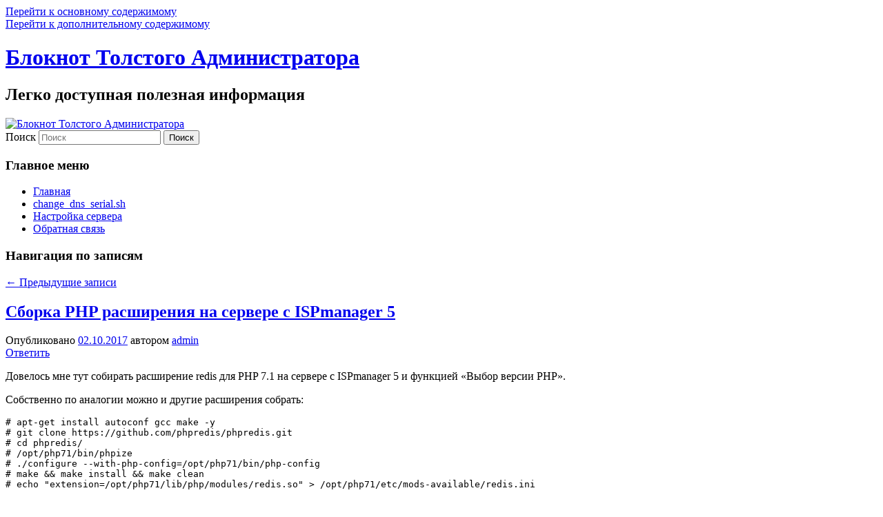

--- FILE ---
content_type: text/html; charset=UTF-8
request_url: https://it-notepad.ru/
body_size: 15395
content:
<!DOCTYPE html>
<html dir="ltr" lang="ru-RU">
<head>
<meta charset="UTF-8" />
<meta name="viewport" content="width=device-width, initial-scale=1.0" />
<title>
Блокнот Толстого АдминистратораБлокнот Толстого Администратора | Легко доступная полезная информация	</title>
<link rel="profile" href="https://gmpg.org/xfn/11" />
<link rel="stylesheet" type="text/css" media="all" href="https://it-notepad.ru/wp-content/themes/twentyeleven/style.css?ver=20251202" />
<link rel="pingback" href="https://it-notepad.ru/xmlrpc.php">

		<!-- All in One SEO 4.9.3 - aioseo.com -->
	<meta name="description" content="Блокнот Системного Администратора, статьи и документация IT и Web, Unix, Linux, FreeBSD, оптимизация MySQL, системы мониторинга, помощь сисадмину" />
	<meta name="robots" content="max-image-preview:large" />
	<link rel="canonical" href="https://it-notepad.ru" />
	<link rel="next" href="https://it-notepad.ru/page/2" />
	<meta name="generator" content="All in One SEO (AIOSEO) 4.9.3" />
		<script type="application/ld+json" class="aioseo-schema">
			{"@context":"https:\/\/schema.org","@graph":[{"@type":"BreadcrumbList","@id":"https:\/\/it-notepad.ru#breadcrumblist","itemListElement":[{"@type":"ListItem","@id":"https:\/\/it-notepad.ru#listItem","position":1,"name":"Home"}]},{"@type":"CollectionPage","@id":"https:\/\/it-notepad.ru#collectionpage","url":"https:\/\/it-notepad.ru","name":"\u0411\u043b\u043e\u043a\u043d\u043e\u0442 \u0422\u043e\u043b\u0441\u0442\u043e\u0433\u043e \u0410\u0434\u043c\u0438\u043d\u0438\u0441\u0442\u0440\u0430\u0442\u043e\u0440\u0430","description":"\u0411\u043b\u043e\u043a\u043d\u043e\u0442 \u0421\u0438\u0441\u0442\u0435\u043c\u043d\u043e\u0433\u043e \u0410\u0434\u043c\u0438\u043d\u0438\u0441\u0442\u0440\u0430\u0442\u043e\u0440\u0430, \u0441\u0442\u0430\u0442\u044c\u0438 \u0438 \u0434\u043e\u043a\u0443\u043c\u0435\u043d\u0442\u0430\u0446\u0438\u044f IT \u0438 Web, Unix, Linux, FreeBSD, \u043e\u043f\u0442\u0438\u043c\u0438\u0437\u0430\u0446\u0438\u044f MySQL, \u0441\u0438\u0441\u0442\u0435\u043c\u044b \u043c\u043e\u043d\u0438\u0442\u043e\u0440\u0438\u043d\u0433\u0430, \u043f\u043e\u043c\u043e\u0449\u044c \u0441\u0438\u0441\u0430\u0434\u043c\u0438\u043d\u0443","inLanguage":"ru-RU","isPartOf":{"@id":"https:\/\/it-notepad.ru\/#website"},"breadcrumb":{"@id":"https:\/\/it-notepad.ru#breadcrumblist"},"about":{"@id":"https:\/\/it-notepad.ru\/#organization"}},{"@type":"Organization","@id":"https:\/\/it-notepad.ru\/#organization","name":"\u0411\u043b\u043e\u043a\u043d\u043e\u0442 \u0422\u043e\u043b\u0441\u0442\u043e\u0433\u043e \u0410\u0434\u043c\u0438\u043d\u0438\u0441\u0442\u0440\u0430\u0442\u043e\u0440\u0430","description":"\u041b\u0435\u0433\u043a\u043e \u0434\u043e\u0441\u0442\u0443\u043f\u043d\u0430\u044f \u043f\u043e\u043b\u0435\u0437\u043d\u0430\u044f \u0438\u043d\u0444\u043e\u0440\u043c\u0430\u0446\u0438\u044f","url":"https:\/\/it-notepad.ru\/"},{"@type":"WebSite","@id":"https:\/\/it-notepad.ru\/#website","url":"https:\/\/it-notepad.ru\/","name":"\u0411\u043b\u043e\u043a\u043d\u043e\u0442 \u0422\u043e\u043b\u0441\u0442\u043e\u0433\u043e \u0410\u0434\u043c\u0438\u043d\u0438\u0441\u0442\u0440\u0430\u0442\u043e\u0440\u0430","description":"\u041b\u0435\u0433\u043a\u043e \u0434\u043e\u0441\u0442\u0443\u043f\u043d\u0430\u044f \u043f\u043e\u043b\u0435\u0437\u043d\u0430\u044f \u0438\u043d\u0444\u043e\u0440\u043c\u0430\u0446\u0438\u044f","inLanguage":"ru-RU","publisher":{"@id":"https:\/\/it-notepad.ru\/#organization"}}]}
		</script>
		<!-- All in One SEO -->

<style id='wp-img-auto-sizes-contain-inline-css' type='text/css'>
img:is([sizes=auto i],[sizes^="auto," i]){contain-intrinsic-size:3000px 1500px}
/*# sourceURL=wp-img-auto-sizes-contain-inline-css */
</style>
<link rel='stylesheet' id='ajax-contact-css-css' href='https://it-notepad.ru/wp-content/plugins/ajax-contact/css/ajax-contact.css?ver=6.9' type='text/css' media='all' />
<style id='wp-emoji-styles-inline-css' type='text/css'>

	img.wp-smiley, img.emoji {
		display: inline !important;
		border: none !important;
		box-shadow: none !important;
		height: 1em !important;
		width: 1em !important;
		margin: 0 0.07em !important;
		vertical-align: -0.1em !important;
		background: none !important;
		padding: 0 !important;
	}
/*# sourceURL=wp-emoji-styles-inline-css */
</style>
<style id='wp-block-library-inline-css' type='text/css'>
:root{--wp-block-synced-color:#7a00df;--wp-block-synced-color--rgb:122,0,223;--wp-bound-block-color:var(--wp-block-synced-color);--wp-editor-canvas-background:#ddd;--wp-admin-theme-color:#007cba;--wp-admin-theme-color--rgb:0,124,186;--wp-admin-theme-color-darker-10:#006ba1;--wp-admin-theme-color-darker-10--rgb:0,107,160.5;--wp-admin-theme-color-darker-20:#005a87;--wp-admin-theme-color-darker-20--rgb:0,90,135;--wp-admin-border-width-focus:2px}@media (min-resolution:192dpi){:root{--wp-admin-border-width-focus:1.5px}}.wp-element-button{cursor:pointer}:root .has-very-light-gray-background-color{background-color:#eee}:root .has-very-dark-gray-background-color{background-color:#313131}:root .has-very-light-gray-color{color:#eee}:root .has-very-dark-gray-color{color:#313131}:root .has-vivid-green-cyan-to-vivid-cyan-blue-gradient-background{background:linear-gradient(135deg,#00d084,#0693e3)}:root .has-purple-crush-gradient-background{background:linear-gradient(135deg,#34e2e4,#4721fb 50%,#ab1dfe)}:root .has-hazy-dawn-gradient-background{background:linear-gradient(135deg,#faaca8,#dad0ec)}:root .has-subdued-olive-gradient-background{background:linear-gradient(135deg,#fafae1,#67a671)}:root .has-atomic-cream-gradient-background{background:linear-gradient(135deg,#fdd79a,#004a59)}:root .has-nightshade-gradient-background{background:linear-gradient(135deg,#330968,#31cdcf)}:root .has-midnight-gradient-background{background:linear-gradient(135deg,#020381,#2874fc)}:root{--wp--preset--font-size--normal:16px;--wp--preset--font-size--huge:42px}.has-regular-font-size{font-size:1em}.has-larger-font-size{font-size:2.625em}.has-normal-font-size{font-size:var(--wp--preset--font-size--normal)}.has-huge-font-size{font-size:var(--wp--preset--font-size--huge)}.has-text-align-center{text-align:center}.has-text-align-left{text-align:left}.has-text-align-right{text-align:right}.has-fit-text{white-space:nowrap!important}#end-resizable-editor-section{display:none}.aligncenter{clear:both}.items-justified-left{justify-content:flex-start}.items-justified-center{justify-content:center}.items-justified-right{justify-content:flex-end}.items-justified-space-between{justify-content:space-between}.screen-reader-text{border:0;clip-path:inset(50%);height:1px;margin:-1px;overflow:hidden;padding:0;position:absolute;width:1px;word-wrap:normal!important}.screen-reader-text:focus{background-color:#ddd;clip-path:none;color:#444;display:block;font-size:1em;height:auto;left:5px;line-height:normal;padding:15px 23px 14px;text-decoration:none;top:5px;width:auto;z-index:100000}html :where(.has-border-color){border-style:solid}html :where([style*=border-top-color]){border-top-style:solid}html :where([style*=border-right-color]){border-right-style:solid}html :where([style*=border-bottom-color]){border-bottom-style:solid}html :where([style*=border-left-color]){border-left-style:solid}html :where([style*=border-width]){border-style:solid}html :where([style*=border-top-width]){border-top-style:solid}html :where([style*=border-right-width]){border-right-style:solid}html :where([style*=border-bottom-width]){border-bottom-style:solid}html :where([style*=border-left-width]){border-left-style:solid}html :where(img[class*=wp-image-]){height:auto;max-width:100%}:where(figure){margin:0 0 1em}html :where(.is-position-sticky){--wp-admin--admin-bar--position-offset:var(--wp-admin--admin-bar--height,0px)}@media screen and (max-width:600px){html :where(.is-position-sticky){--wp-admin--admin-bar--position-offset:0px}}

/*# sourceURL=wp-block-library-inline-css */
</style><style id='global-styles-inline-css' type='text/css'>
:root{--wp--preset--aspect-ratio--square: 1;--wp--preset--aspect-ratio--4-3: 4/3;--wp--preset--aspect-ratio--3-4: 3/4;--wp--preset--aspect-ratio--3-2: 3/2;--wp--preset--aspect-ratio--2-3: 2/3;--wp--preset--aspect-ratio--16-9: 16/9;--wp--preset--aspect-ratio--9-16: 9/16;--wp--preset--color--black: #000;--wp--preset--color--cyan-bluish-gray: #abb8c3;--wp--preset--color--white: #fff;--wp--preset--color--pale-pink: #f78da7;--wp--preset--color--vivid-red: #cf2e2e;--wp--preset--color--luminous-vivid-orange: #ff6900;--wp--preset--color--luminous-vivid-amber: #fcb900;--wp--preset--color--light-green-cyan: #7bdcb5;--wp--preset--color--vivid-green-cyan: #00d084;--wp--preset--color--pale-cyan-blue: #8ed1fc;--wp--preset--color--vivid-cyan-blue: #0693e3;--wp--preset--color--vivid-purple: #9b51e0;--wp--preset--color--blue: #1982d1;--wp--preset--color--dark-gray: #373737;--wp--preset--color--medium-gray: #666;--wp--preset--color--light-gray: #e2e2e2;--wp--preset--gradient--vivid-cyan-blue-to-vivid-purple: linear-gradient(135deg,rgb(6,147,227) 0%,rgb(155,81,224) 100%);--wp--preset--gradient--light-green-cyan-to-vivid-green-cyan: linear-gradient(135deg,rgb(122,220,180) 0%,rgb(0,208,130) 100%);--wp--preset--gradient--luminous-vivid-amber-to-luminous-vivid-orange: linear-gradient(135deg,rgb(252,185,0) 0%,rgb(255,105,0) 100%);--wp--preset--gradient--luminous-vivid-orange-to-vivid-red: linear-gradient(135deg,rgb(255,105,0) 0%,rgb(207,46,46) 100%);--wp--preset--gradient--very-light-gray-to-cyan-bluish-gray: linear-gradient(135deg,rgb(238,238,238) 0%,rgb(169,184,195) 100%);--wp--preset--gradient--cool-to-warm-spectrum: linear-gradient(135deg,rgb(74,234,220) 0%,rgb(151,120,209) 20%,rgb(207,42,186) 40%,rgb(238,44,130) 60%,rgb(251,105,98) 80%,rgb(254,248,76) 100%);--wp--preset--gradient--blush-light-purple: linear-gradient(135deg,rgb(255,206,236) 0%,rgb(152,150,240) 100%);--wp--preset--gradient--blush-bordeaux: linear-gradient(135deg,rgb(254,205,165) 0%,rgb(254,45,45) 50%,rgb(107,0,62) 100%);--wp--preset--gradient--luminous-dusk: linear-gradient(135deg,rgb(255,203,112) 0%,rgb(199,81,192) 50%,rgb(65,88,208) 100%);--wp--preset--gradient--pale-ocean: linear-gradient(135deg,rgb(255,245,203) 0%,rgb(182,227,212) 50%,rgb(51,167,181) 100%);--wp--preset--gradient--electric-grass: linear-gradient(135deg,rgb(202,248,128) 0%,rgb(113,206,126) 100%);--wp--preset--gradient--midnight: linear-gradient(135deg,rgb(2,3,129) 0%,rgb(40,116,252) 100%);--wp--preset--font-size--small: 13px;--wp--preset--font-size--medium: 20px;--wp--preset--font-size--large: 36px;--wp--preset--font-size--x-large: 42px;--wp--preset--spacing--20: 0.44rem;--wp--preset--spacing--30: 0.67rem;--wp--preset--spacing--40: 1rem;--wp--preset--spacing--50: 1.5rem;--wp--preset--spacing--60: 2.25rem;--wp--preset--spacing--70: 3.38rem;--wp--preset--spacing--80: 5.06rem;--wp--preset--shadow--natural: 6px 6px 9px rgba(0, 0, 0, 0.2);--wp--preset--shadow--deep: 12px 12px 50px rgba(0, 0, 0, 0.4);--wp--preset--shadow--sharp: 6px 6px 0px rgba(0, 0, 0, 0.2);--wp--preset--shadow--outlined: 6px 6px 0px -3px rgb(255, 255, 255), 6px 6px rgb(0, 0, 0);--wp--preset--shadow--crisp: 6px 6px 0px rgb(0, 0, 0);}:where(.is-layout-flex){gap: 0.5em;}:where(.is-layout-grid){gap: 0.5em;}body .is-layout-flex{display: flex;}.is-layout-flex{flex-wrap: wrap;align-items: center;}.is-layout-flex > :is(*, div){margin: 0;}body .is-layout-grid{display: grid;}.is-layout-grid > :is(*, div){margin: 0;}:where(.wp-block-columns.is-layout-flex){gap: 2em;}:where(.wp-block-columns.is-layout-grid){gap: 2em;}:where(.wp-block-post-template.is-layout-flex){gap: 1.25em;}:where(.wp-block-post-template.is-layout-grid){gap: 1.25em;}.has-black-color{color: var(--wp--preset--color--black) !important;}.has-cyan-bluish-gray-color{color: var(--wp--preset--color--cyan-bluish-gray) !important;}.has-white-color{color: var(--wp--preset--color--white) !important;}.has-pale-pink-color{color: var(--wp--preset--color--pale-pink) !important;}.has-vivid-red-color{color: var(--wp--preset--color--vivid-red) !important;}.has-luminous-vivid-orange-color{color: var(--wp--preset--color--luminous-vivid-orange) !important;}.has-luminous-vivid-amber-color{color: var(--wp--preset--color--luminous-vivid-amber) !important;}.has-light-green-cyan-color{color: var(--wp--preset--color--light-green-cyan) !important;}.has-vivid-green-cyan-color{color: var(--wp--preset--color--vivid-green-cyan) !important;}.has-pale-cyan-blue-color{color: var(--wp--preset--color--pale-cyan-blue) !important;}.has-vivid-cyan-blue-color{color: var(--wp--preset--color--vivid-cyan-blue) !important;}.has-vivid-purple-color{color: var(--wp--preset--color--vivid-purple) !important;}.has-black-background-color{background-color: var(--wp--preset--color--black) !important;}.has-cyan-bluish-gray-background-color{background-color: var(--wp--preset--color--cyan-bluish-gray) !important;}.has-white-background-color{background-color: var(--wp--preset--color--white) !important;}.has-pale-pink-background-color{background-color: var(--wp--preset--color--pale-pink) !important;}.has-vivid-red-background-color{background-color: var(--wp--preset--color--vivid-red) !important;}.has-luminous-vivid-orange-background-color{background-color: var(--wp--preset--color--luminous-vivid-orange) !important;}.has-luminous-vivid-amber-background-color{background-color: var(--wp--preset--color--luminous-vivid-amber) !important;}.has-light-green-cyan-background-color{background-color: var(--wp--preset--color--light-green-cyan) !important;}.has-vivid-green-cyan-background-color{background-color: var(--wp--preset--color--vivid-green-cyan) !important;}.has-pale-cyan-blue-background-color{background-color: var(--wp--preset--color--pale-cyan-blue) !important;}.has-vivid-cyan-blue-background-color{background-color: var(--wp--preset--color--vivid-cyan-blue) !important;}.has-vivid-purple-background-color{background-color: var(--wp--preset--color--vivid-purple) !important;}.has-black-border-color{border-color: var(--wp--preset--color--black) !important;}.has-cyan-bluish-gray-border-color{border-color: var(--wp--preset--color--cyan-bluish-gray) !important;}.has-white-border-color{border-color: var(--wp--preset--color--white) !important;}.has-pale-pink-border-color{border-color: var(--wp--preset--color--pale-pink) !important;}.has-vivid-red-border-color{border-color: var(--wp--preset--color--vivid-red) !important;}.has-luminous-vivid-orange-border-color{border-color: var(--wp--preset--color--luminous-vivid-orange) !important;}.has-luminous-vivid-amber-border-color{border-color: var(--wp--preset--color--luminous-vivid-amber) !important;}.has-light-green-cyan-border-color{border-color: var(--wp--preset--color--light-green-cyan) !important;}.has-vivid-green-cyan-border-color{border-color: var(--wp--preset--color--vivid-green-cyan) !important;}.has-pale-cyan-blue-border-color{border-color: var(--wp--preset--color--pale-cyan-blue) !important;}.has-vivid-cyan-blue-border-color{border-color: var(--wp--preset--color--vivid-cyan-blue) !important;}.has-vivid-purple-border-color{border-color: var(--wp--preset--color--vivid-purple) !important;}.has-vivid-cyan-blue-to-vivid-purple-gradient-background{background: var(--wp--preset--gradient--vivid-cyan-blue-to-vivid-purple) !important;}.has-light-green-cyan-to-vivid-green-cyan-gradient-background{background: var(--wp--preset--gradient--light-green-cyan-to-vivid-green-cyan) !important;}.has-luminous-vivid-amber-to-luminous-vivid-orange-gradient-background{background: var(--wp--preset--gradient--luminous-vivid-amber-to-luminous-vivid-orange) !important;}.has-luminous-vivid-orange-to-vivid-red-gradient-background{background: var(--wp--preset--gradient--luminous-vivid-orange-to-vivid-red) !important;}.has-very-light-gray-to-cyan-bluish-gray-gradient-background{background: var(--wp--preset--gradient--very-light-gray-to-cyan-bluish-gray) !important;}.has-cool-to-warm-spectrum-gradient-background{background: var(--wp--preset--gradient--cool-to-warm-spectrum) !important;}.has-blush-light-purple-gradient-background{background: var(--wp--preset--gradient--blush-light-purple) !important;}.has-blush-bordeaux-gradient-background{background: var(--wp--preset--gradient--blush-bordeaux) !important;}.has-luminous-dusk-gradient-background{background: var(--wp--preset--gradient--luminous-dusk) !important;}.has-pale-ocean-gradient-background{background: var(--wp--preset--gradient--pale-ocean) !important;}.has-electric-grass-gradient-background{background: var(--wp--preset--gradient--electric-grass) !important;}.has-midnight-gradient-background{background: var(--wp--preset--gradient--midnight) !important;}.has-small-font-size{font-size: var(--wp--preset--font-size--small) !important;}.has-medium-font-size{font-size: var(--wp--preset--font-size--medium) !important;}.has-large-font-size{font-size: var(--wp--preset--font-size--large) !important;}.has-x-large-font-size{font-size: var(--wp--preset--font-size--x-large) !important;}
/*# sourceURL=global-styles-inline-css */
</style>

<style id='classic-theme-styles-inline-css' type='text/css'>
/*! This file is auto-generated */
.wp-block-button__link{color:#fff;background-color:#32373c;border-radius:9999px;box-shadow:none;text-decoration:none;padding:calc(.667em + 2px) calc(1.333em + 2px);font-size:1.125em}.wp-block-file__button{background:#32373c;color:#fff;text-decoration:none}
/*# sourceURL=/wp-includes/css/classic-themes.min.css */
</style>
<link rel='stylesheet' id='twentyeleven-block-style-css' href='https://it-notepad.ru/wp-content/themes/twentyeleven/blocks.css?ver=20240703' type='text/css' media='all' />
<script type="text/javascript" src="https://it-notepad.ru/wp-includes/js/jquery/jquery.min.js?ver=3.7.1" id="jquery-core-js"></script>
<script type="text/javascript" src="https://it-notepad.ru/wp-includes/js/jquery/jquery-migrate.min.js?ver=3.4.1" id="jquery-migrate-js"></script>
<script type="text/javascript" id="ajax-contact-js-extra">
/* <![CDATA[ */
var objectL10n = {"validationError":"There was an error processing your request","requiredField":"This field is required","enterValidAddress":"Please enter a valid email address","success":"Your message has been sent successfully!"};
//# sourceURL=ajax-contact-js-extra
/* ]]> */
</script>
<script type="text/javascript" src="https://it-notepad.ru/wp-content/plugins/ajax-contact/js/ajax-contact.js?ver=6.9" id="ajax-contact-js"></script>
<link rel="https://api.w.org/" href="https://it-notepad.ru/wp-json/" /><meta name="generator" content="WordPress 6.9" />
<!-- Google Analytics Injector from http://www.geckosolutions.se/blog/wordpress-plugins/ -->
<script type='text/javascript'>
	var site = '' + document.location;
	if(site.indexOf('it-notepad.ru') == -1 ) {
	var _gaq = _gaq || [];
	_gaq.push(['_setAccount', 'UA-21823529-5']);_gaq.push(['_trackPageview']);
	(function() {
		var ga = document.createElement('script'); ga.type = 'text/javascript'; ga.async = true;
		ga.src = ('https:' == document.location.protocol ? 'https://ssl' : 'http://www') + '.google-analytics.com/ga.js';
		var s = document.getElementsByTagName('script')[0]; s.parentNode.insertBefore(ga, s);
	})();
	}
</script>
<!-- Google Analytics Injector -->

<!-- Protected by WP-SpamFree :: JS BEGIN -->
<script type="text/javascript" src="https://it-notepad.ru/wp-content/plugins/wp-spamfree/js/wpsfv2-js.php"></script> 
<!-- Protected by WP-SpamFree :: JS END -->

</head>

<body class="home blog wp-embed-responsive wp-theme-twentyeleven single-author two-column right-sidebar">
<div class="skip-link"><a class="assistive-text" href="#content">Перейти к основному содержимому</a></div><div class="skip-link"><a class="assistive-text" href="#secondary">Перейти к дополнительному содержимому</a></div><div id="page" class="hfeed">
	<header id="branding">
			<hgroup>
									<h1 id="site-title"><span><a href="https://it-notepad.ru/" rel="home" aria-current="page">Блокнот Толстого Администратора</a></span></h1>
										<h2 id="site-description">Легко доступная полезная информация</h2>
							</hgroup>

						<a href="https://it-notepad.ru/" rel="home" aria-current="page">
				<img src="https://it-notepad.ru/wp-content/themes/twentyeleven/images/headers/lanterns.jpg" width="1000" height="288" alt="Блокнот Толстого Администратора" decoding="async" fetchpriority="high" />			</a>
			
									<form method="get" id="searchform" action="https://it-notepad.ru/">
		<label for="s" class="assistive-text">Поиск</label>
		<input type="text" class="field" name="s" id="s" placeholder="Поиск" />
		<input type="submit" class="submit" name="submit" id="searchsubmit" value="Поиск" />
	</form>
			
			<nav id="access">
				<h3 class="assistive-text">Главное меню</h3>
				<div class="menu"><ul>
<li class="current_page_item"><a href="https://it-notepad.ru/">Главная</a></li><li class="page_item page-item-363"><a href="https://it-notepad.ru/change_dns_serial-sh">change_dns_serial.sh</a></li>
<li class="page_item page-item-19"><a href="https://it-notepad.ru/server-configuration-directadmin">Настройка сервера</a></li>
<li class="page_item page-item-76"><a href="https://it-notepad.ru/contact">Обратная связь</a></li>
</ul></div>
			</nav><!-- #access -->
	</header><!-- #branding -->


	<div id="main">

		<div id="primary">
			<div id="content" role="main">

			
							<nav id="nav-above">
				<h3 class="assistive-text">Навигация по записям</h3>
									<div class="nav-previous"><a href="https://it-notepad.ru/page/2" ><span class="meta-nav">&larr;</span> Предыдущие записи</a></div>
				
							</nav><!-- #nav-above -->
			
				
					
	<article id="post-437" class="post-437 post type-post status-publish format-standard hentry category-1">
		<header class="entry-header">
						<h1 class="entry-title"><a href="https://it-notepad.ru/%d1%81%d0%b1%d0%be%d1%80%d0%ba%d0%b0-php-%d1%80%d0%b0%d1%81%d1%88%d0%b8%d1%80%d0%b5%d0%bd%d0%b8%d1%8f-%d0%bd%d0%b0-%d1%81%d0%b5%d1%80%d0%b2%d0%b5%d1%80%d0%b5-%d1%81-ispmanager-5.html" rel="bookmark">Сборка PHP расширения на сервере с ISPmanager 5</a></h1>
			
						<div class="entry-meta">
				<span class="sep">Опубликовано </span><a href="https://it-notepad.ru/%d1%81%d0%b1%d0%be%d1%80%d0%ba%d0%b0-php-%d1%80%d0%b0%d1%81%d1%88%d0%b8%d1%80%d0%b5%d0%bd%d0%b8%d1%8f-%d0%bd%d0%b0-%d1%81%d0%b5%d1%80%d0%b2%d0%b5%d1%80%d0%b5-%d1%81-ispmanager-5.html" title="4:54 пп" rel="bookmark"><time class="entry-date" datetime="2017-10-02T16:54:06+00:00">02.10.2017</time></a><span class="by-author"> <span class="sep"> автором </span> <span class="author vcard"><a class="url fn n" href="https://it-notepad.ru/author/admin" title="Посмотреть все записи автора admin" rel="author">admin</a></span></span>			</div><!-- .entry-meta -->
			
						<div class="comments-link">
				<a href="https://it-notepad.ru/%d1%81%d0%b1%d0%be%d1%80%d0%ba%d0%b0-php-%d1%80%d0%b0%d1%81%d1%88%d0%b8%d1%80%d0%b5%d0%bd%d0%b8%d1%8f-%d0%bd%d0%b0-%d1%81%d0%b5%d1%80%d0%b2%d0%b5%d1%80%d0%b5-%d1%81-ispmanager-5.html#respond"><span class="leave-reply">Ответить</span></a>			</div>
					</header><!-- .entry-header -->

				<div class="entry-content">
			<p>Довелось мне тут собирать расширение redis для PHP 7.1 на сервере с ISPmanager 5 и функцией &#171;Выбор версии PHP&#187;.</p>
<p>Собственно по аналогии можно и другие расширения собрать:</p>
<pre># apt-get install autoconf gcc make -y
# git clone https://github.com/phpredis/phpredis.git
# cd phpredis/
# /opt/php71/bin/phpize
# ./configure --with-php-config=/opt/php71/bin/php-config
# make &amp;&amp; make install &amp;&amp; make clean
# echo "extension=/opt/php71/lib/php/modules/redis.so" &gt; /opt/php71/etc/mods-available/redis.ini
</pre>
<p>Далее заходим рутом в ISPmanager 5, Выбираем меню &#171;PHP&#187; и включаем расширение.</p>
					</div><!-- .entry-content -->
		
		<footer class="entry-meta">
			
										<span class="cat-links">
					<span class="entry-utility-prep entry-utility-prep-cat-links">Рубрика:</span> <a href="https://it-notepad.ru/cat/%d0%b1%d0%b5%d0%b7-%d1%80%d1%83%d0%b1%d1%80%d0%b8%d0%ba%d0%b8" rel="category tag">Без рубрики</a>			</span>
							
										
										<span class="sep"> | </span>
						<span class="comments-link"><a href="https://it-notepad.ru/%d1%81%d0%b1%d0%be%d1%80%d0%ba%d0%b0-php-%d1%80%d0%b0%d1%81%d1%88%d0%b8%d1%80%d0%b5%d0%bd%d0%b8%d1%8f-%d0%bd%d0%b0-%d1%81%d0%b5%d1%80%d0%b2%d0%b5%d1%80%d0%b5-%d1%81-ispmanager-5.html#respond"><span class="leave-reply">Добавить комментарий</span></a></span>
			
					</footer><!-- .entry-meta -->
	</article><!-- #post-437 -->

				
					
	<article id="post-418" class="post-418 post type-post status-publish format-standard hentry category-unix- tag-debian-7 tag-icu4c">
		<header class="entry-header">
						<h1 class="entry-title"><a href="https://it-notepad.ru/%d0%be%d0%b1%d0%bd%d0%be%d0%b2%d0%bb%d0%b5%d0%bd%d0%b8%d0%b5-%d0%b2%d1%80%d0%b5%d0%bc%d0%b5%d0%bd%d0%bd%d0%be%d0%b9-%d0%b1%d0%b0%d0%b7%d1%8b-icu4c-%d0%bf%d0%be%d0%b4-debian-7.html" rel="bookmark">Обновление временной базы icu4c под Debian 7</a></h1>
			
						<div class="entry-meta">
				<span class="sep">Опубликовано </span><a href="https://it-notepad.ru/%d0%be%d0%b1%d0%bd%d0%be%d0%b2%d0%bb%d0%b5%d0%bd%d0%b8%d0%b5-%d0%b2%d1%80%d0%b5%d0%bc%d0%b5%d0%bd%d0%bd%d0%be%d0%b9-%d0%b1%d0%b0%d0%b7%d1%8b-icu4c-%d0%bf%d0%be%d0%b4-debian-7.html" title="9:46 дп" rel="bookmark"><time class="entry-date" datetime="2016-10-03T09:46:24+00:00">03.10.2016</time></a><span class="by-author"> <span class="sep"> автором </span> <span class="author vcard"><a class="url fn n" href="https://it-notepad.ru/author/admin" title="Посмотреть все записи автора admin" rel="author">admin</a></span></span>			</div><!-- .entry-meta -->
			
						<div class="comments-link">
				<a href="https://it-notepad.ru/%d0%be%d0%b1%d0%bd%d0%be%d0%b2%d0%bb%d0%b5%d0%bd%d0%b8%d0%b5-%d0%b2%d1%80%d0%b5%d0%bc%d0%b5%d0%bd%d0%bd%d0%be%d0%b9-%d0%b1%d0%b0%d0%b7%d1%8b-icu4c-%d0%bf%d0%be%d0%b4-debian-7.html#respond"><span class="leave-reply">Ответить</span></a>			</div>
					</header><!-- .entry-header -->

				<div class="entry-content">
			<p>Для выполнения данной операции я установил отдельный VDS сервер с Debian 7, т.к. придется подключать sid репозиторий, а его подключение к продакшен серверу &#8212; вредно.</p>
<p>1. Подключаем sid репозиторий:</p>
<p>В файл /etc/apt/sources.list добавляем:</p>
<pre>deb http://http.us.debian.org/debian sid main non-free contrib</pre>
<p>Выполняем: </p>
<pre>apt-get update</pre>
<p> <a href="https://it-notepad.ru/%d0%be%d0%b1%d0%bd%d0%be%d0%b2%d0%bb%d0%b5%d0%bd%d0%b8%d0%b5-%d0%b2%d1%80%d0%b5%d0%bc%d0%b5%d0%bd%d0%bd%d0%be%d0%b9-%d0%b1%d0%b0%d0%b7%d1%8b-icu4c-%d0%bf%d0%be%d0%b4-debian-7.html#more-418" class="more-link">Читать далее <span class="meta-nav">&rarr;</span></a></p>
					</div><!-- .entry-content -->
		
		<footer class="entry-meta">
			
										<span class="cat-links">
					<span class="entry-utility-prep entry-utility-prep-cat-links">Рубрика:</span> <a href="https://it-notepad.ru/cat/unix-%d1%81%d0%b8%d1%81%d1%82%d0%b5%d0%bc%d1%8b" rel="category tag">Unix-системы</a>			</span>
							
										<span class="sep"> | </span>
								<span class="tag-links">
					<span class="entry-utility-prep entry-utility-prep-tag-links">Метки:</span> <a href="https://it-notepad.ru/tag/debian-7" rel="tag">debian 7</a>, <a href="https://it-notepad.ru/tag/icu4c" rel="tag">icu4c</a>			</span>
							
										<span class="sep"> | </span>
						<span class="comments-link"><a href="https://it-notepad.ru/%d0%be%d0%b1%d0%bd%d0%be%d0%b2%d0%bb%d0%b5%d0%bd%d0%b8%d0%b5-%d0%b2%d1%80%d0%b5%d0%bc%d0%b5%d0%bd%d0%bd%d0%be%d0%b9-%d0%b1%d0%b0%d0%b7%d1%8b-icu4c-%d0%bf%d0%be%d0%b4-debian-7.html#respond"><span class="leave-reply">Добавить комментарий</span></a></span>
			
					</footer><!-- .entry-meta -->
	</article><!-- #post-418 -->

				
					
	<article id="post-401" class="post-401 post type-post status-publish format-standard hentry category-proxmox tag-backup tag-iscsi tag-kvm-2 tag-linux tag-proxmox-2 tag-recovery">
		<header class="entry-header">
						<h1 class="entry-title"><a href="https://it-notepad.ru/proxmox-%d0%b8-iscsi-device-mapper-create-ioctl-on-nnn-failed-device-or-resource-busy.html" rel="bookmark">Proxmox и iSCSI: device-mapper: create ioctl on NNN failed: Device or resource busy</a></h1>
			
						<div class="entry-meta">
				<span class="sep">Опубликовано </span><a href="https://it-notepad.ru/proxmox-%d0%b8-iscsi-device-mapper-create-ioctl-on-nnn-failed-device-or-resource-busy.html" title="6:39 дп" rel="bookmark"><time class="entry-date" datetime="2015-11-13T06:39:30+00:00">13.11.2015</time></a><span class="by-author"> <span class="sep"> автором </span> <span class="author vcard"><a class="url fn n" href="https://it-notepad.ru/author/admin" title="Посмотреть все записи автора admin" rel="author">admin</a></span></span>			</div><!-- .entry-meta -->
			
						<div class="comments-link">
				<a href="https://it-notepad.ru/proxmox-%d0%b8-iscsi-device-mapper-create-ioctl-on-nnn-failed-device-or-resource-busy.html#respond"><span class="leave-reply">Ответить</span></a>			</div>
					</header><!-- .entry-header -->

				<div class="entry-content">
			<p>После восстановления виртуальной машины в Proxmox, при её запуске, получил вот такую ошибку:</p>
<pre>TASK ERROR: can't activate LV '/dev/cn0-kvm/vm-135-disk-1': device-mapper: create ioctl on cn0--kvm-vm--135--disk--1 failed: Device or resource busy</pre>
<p>Лечится:</p>
<pre>dmsetup remove /dev/cn0-kvm/vm-135-disk-1</pre>
					</div><!-- .entry-content -->
		
		<footer class="entry-meta">
			
										<span class="cat-links">
					<span class="entry-utility-prep entry-utility-prep-cat-links">Рубрика:</span> <a href="https://it-notepad.ru/cat/unix-%d1%81%d0%b8%d1%81%d1%82%d0%b5%d0%bc%d1%8b/proxmox" rel="category tag">Proxmox</a>			</span>
							
										<span class="sep"> | </span>
								<span class="tag-links">
					<span class="entry-utility-prep entry-utility-prep-tag-links">Метки:</span> <a href="https://it-notepad.ru/tag/backup" rel="tag">backup</a>, <a href="https://it-notepad.ru/tag/iscsi" rel="tag">iscsi</a>, <a href="https://it-notepad.ru/tag/kvm-2" rel="tag">kvm</a>, <a href="https://it-notepad.ru/tag/linux" rel="tag">linux</a>, <a href="https://it-notepad.ru/tag/proxmox-2" rel="tag">proxmox</a>, <a href="https://it-notepad.ru/tag/recovery" rel="tag">recovery</a>			</span>
							
										<span class="sep"> | </span>
						<span class="comments-link"><a href="https://it-notepad.ru/proxmox-%d0%b8-iscsi-device-mapper-create-ioctl-on-nnn-failed-device-or-resource-busy.html#respond"><span class="leave-reply">Добавить комментарий</span></a></span>
			
					</footer><!-- .entry-meta -->
	</article><!-- #post-401 -->

				
					
	<article id="post-398" class="post-398 post type-post status-publish format-standard hentry category-1 tag-centos tag-cloudlinux-2 tag-geoip tag-iptables tag-linux">
		<header class="entry-header">
						<h1 class="entry-title"><a href="https://it-notepad.ru/%d0%bd%d0%b0%d1%81%d1%82%d1%80%d0%be%d0%b9%d0%ba%d0%b0-%d1%81%d0%b2%d1%8f%d0%b7%d0%ba%d0%b8-iptables-%d0%b8-geoip-%d0%b2-cloudlinux-6.html" rel="bookmark">Настройка связки iptables и GeoIP в CloudLinux 6</a></h1>
			
						<div class="entry-meta">
				<span class="sep">Опубликовано </span><a href="https://it-notepad.ru/%d0%bd%d0%b0%d1%81%d1%82%d1%80%d0%be%d0%b9%d0%ba%d0%b0-%d1%81%d0%b2%d1%8f%d0%b7%d0%ba%d0%b8-iptables-%d0%b8-geoip-%d0%b2-cloudlinux-6.html" title="2:00 пп" rel="bookmark"><time class="entry-date" datetime="2015-11-10T14:00:44+00:00">10.11.2015</time></a><span class="by-author"> <span class="sep"> автором </span> <span class="author vcard"><a class="url fn n" href="https://it-notepad.ru/author/admin" title="Посмотреть все записи автора admin" rel="author">admin</a></span></span>			</div><!-- .entry-meta -->
			
						<div class="comments-link">
				<a href="https://it-notepad.ru/%d0%bd%d0%b0%d1%81%d1%82%d1%80%d0%be%d0%b9%d0%ba%d0%b0-%d1%81%d0%b2%d1%8f%d0%b7%d0%ba%d0%b8-iptables-%d0%b8-geoip-%d0%b2-cloudlinux-6.html#respond"><span class="leave-reply">Ответить</span></a>			</div>
					</header><!-- .entry-header -->

				<div class="entry-content">
			<p>Иногда возникают ситуации, когда необходимо ограничить доступ к серверу целым странам, например, Ваши сайты постоянно брутфорсят из Китая, Тайваня или Бангладеша.</p>
<p>В таких ситуациях очень поможет связка iptables и geoip.</p>
<p> <a href="https://it-notepad.ru/%d0%bd%d0%b0%d1%81%d1%82%d1%80%d0%be%d0%b9%d0%ba%d0%b0-%d1%81%d0%b2%d1%8f%d0%b7%d0%ba%d0%b8-iptables-%d0%b8-geoip-%d0%b2-cloudlinux-6.html#more-398" class="more-link">Читать далее <span class="meta-nav">&rarr;</span></a></p>
					</div><!-- .entry-content -->
		
		<footer class="entry-meta">
			
										<span class="cat-links">
					<span class="entry-utility-prep entry-utility-prep-cat-links">Рубрика:</span> <a href="https://it-notepad.ru/cat/%d0%b1%d0%b5%d0%b7-%d1%80%d1%83%d0%b1%d1%80%d0%b8%d0%ba%d0%b8" rel="category tag">Без рубрики</a>			</span>
							
										<span class="sep"> | </span>
								<span class="tag-links">
					<span class="entry-utility-prep entry-utility-prep-tag-links">Метки:</span> <a href="https://it-notepad.ru/tag/centos" rel="tag">centos</a>, <a href="https://it-notepad.ru/tag/cloudlinux-2" rel="tag">cloudlinux</a>, <a href="https://it-notepad.ru/tag/geoip" rel="tag">geoip</a>, <a href="https://it-notepad.ru/tag/iptables" rel="tag">iptables</a>, <a href="https://it-notepad.ru/tag/linux" rel="tag">linux</a>			</span>
							
										<span class="sep"> | </span>
						<span class="comments-link"><a href="https://it-notepad.ru/%d0%bd%d0%b0%d1%81%d1%82%d1%80%d0%be%d0%b9%d0%ba%d0%b0-%d1%81%d0%b2%d1%8f%d0%b7%d0%ba%d0%b8-iptables-%d0%b8-geoip-%d0%b2-cloudlinux-6.html#respond"><span class="leave-reply">Добавить комментарий</span></a></span>
			
					</footer><!-- .entry-meta -->
	</article><!-- #post-398 -->

				
					
	<article id="post-391" class="post-391 post type-post status-publish format-standard hentry category-unix- tag-debian-7 tag-linux tag-squid">
		<header class="entry-header">
						<h1 class="entry-title"><a href="https://it-notepad.ru/%d1%83%d0%b1%d0%b8%d1%80%d0%b0%d0%b5%d0%bc-%d0%be%d0%b3%d1%80%d0%b0%d0%bd%d0%b8%d1%87%d0%b5%d0%bd%d0%b8%d0%b5-squid.html" rel="bookmark">Убираем ограничение на работу SQUID более чем на 128 портов</a></h1>
			
						<div class="entry-meta">
				<span class="sep">Опубликовано </span><a href="https://it-notepad.ru/%d1%83%d0%b1%d0%b8%d1%80%d0%b0%d0%b5%d0%bc-%d0%be%d0%b3%d1%80%d0%b0%d0%bd%d0%b8%d1%87%d0%b5%d0%bd%d0%b8%d0%b5-squid.html" title="9:03 дп" rel="bookmark"><time class="entry-date" datetime="2015-11-09T09:03:22+00:00">09.11.2015</time></a><span class="by-author"> <span class="sep"> автором </span> <span class="author vcard"><a class="url fn n" href="https://it-notepad.ru/author/admin" title="Посмотреть все записи автора admin" rel="author">admin</a></span></span>			</div><!-- .entry-meta -->
			
						<div class="comments-link">
				<a href="https://it-notepad.ru/%d1%83%d0%b1%d0%b8%d1%80%d0%b0%d0%b5%d0%bc-%d0%be%d0%b3%d1%80%d0%b0%d0%bd%d0%b8%d1%87%d0%b5%d0%bd%d0%b8%d0%b5-squid.html#respond"><span class="leave-reply">Ответить</span></a>			</div>
					</header><!-- .entry-header -->

				<div class="entry-content">
			<p>В Debian 7 пакет squid собран с ограничением в 128 прослушиваемых портов. Если возникает необходимость &#171;заставить&#187; его работать на более чем 128 портах, то необходимо пересобрать deb пакет с изменением.</p>
<p> <a href="https://it-notepad.ru/%d1%83%d0%b1%d0%b8%d1%80%d0%b0%d0%b5%d0%bc-%d0%be%d0%b3%d1%80%d0%b0%d0%bd%d0%b8%d1%87%d0%b5%d0%bd%d0%b8%d0%b5-squid.html#more-391" class="more-link">Читать далее <span class="meta-nav">&rarr;</span></a></p>
					</div><!-- .entry-content -->
		
		<footer class="entry-meta">
			
										<span class="cat-links">
					<span class="entry-utility-prep entry-utility-prep-cat-links">Рубрика:</span> <a href="https://it-notepad.ru/cat/unix-%d1%81%d0%b8%d1%81%d1%82%d0%b5%d0%bc%d1%8b" rel="category tag">Unix-системы</a>			</span>
							
										<span class="sep"> | </span>
								<span class="tag-links">
					<span class="entry-utility-prep entry-utility-prep-tag-links">Метки:</span> <a href="https://it-notepad.ru/tag/debian-7" rel="tag">debian 7</a>, <a href="https://it-notepad.ru/tag/linux" rel="tag">linux</a>, <a href="https://it-notepad.ru/tag/squid" rel="tag">squid</a>			</span>
							
										<span class="sep"> | </span>
						<span class="comments-link"><a href="https://it-notepad.ru/%d1%83%d0%b1%d0%b8%d1%80%d0%b0%d0%b5%d0%bc-%d0%be%d0%b3%d1%80%d0%b0%d0%bd%d0%b8%d1%87%d0%b5%d0%bd%d0%b8%d0%b5-squid.html#respond"><span class="leave-reply">Добавить комментарий</span></a></span>
			
					</footer><!-- .entry-meta -->
	</article><!-- #post-391 -->

				
					
	<article id="post-385" class="post-385 post type-post status-publish format-standard hentry category-1">
		<header class="entry-header">
						<h1 class="entry-title"><a href="https://it-notepad.ru/unixbench-%d1%82%d0%b5%d1%81%d1%82-%d0%b2%d0%b8%d1%80%d1%82%d1%83%d0%b0%d0%bb%d1%8c%d0%bd%d1%8b%d1%85-%d0%bc%d0%b0%d1%88%d0%b8%d0%bd.html" rel="bookmark">UnixBench тест виртуальных машин</a></h1>
			
						<div class="entry-meta">
				<span class="sep">Опубликовано </span><a href="https://it-notepad.ru/unixbench-%d1%82%d0%b5%d1%81%d1%82-%d0%b2%d0%b8%d1%80%d1%82%d1%83%d0%b0%d0%bb%d1%8c%d0%bd%d1%8b%d1%85-%d0%bc%d0%b0%d1%88%d0%b8%d0%bd.html" title="6:12 дп" rel="bookmark"><time class="entry-date" datetime="2015-10-22T06:12:18+00:00">22.10.2015</time></a><span class="by-author"> <span class="sep"> автором </span> <span class="author vcard"><a class="url fn n" href="https://it-notepad.ru/author/admin" title="Посмотреть все записи автора admin" rel="author">admin</a></span></span>			</div><!-- .entry-meta -->
			
						<div class="comments-link">
				<a href="https://it-notepad.ru/unixbench-%d1%82%d0%b5%d1%81%d1%82-%d0%b2%d0%b8%d1%80%d1%82%d1%83%d0%b0%d0%bb%d1%8c%d0%bd%d1%8b%d1%85-%d0%bc%d0%b0%d1%88%d0%b8%d0%bd.html#respond"><span class="leave-reply">Ответить</span></a>			</div>
					</header><!-- .entry-header -->

				<div class="entry-content">
			<p>В ОС CentOS:</p>
<pre>yum install gcc gcc-c++ make libXext-devel
yum groupinstall "Development Tools"
yum install libX11-devel mesa-libGL-devel perl-Time-HiRes
wget -c http://byte-unixbench.googlecode.com/files/unixbench-5.1.3.tgz
tar xvzf unixbench-5.1.3.tgz
cd unixbench-5.1.3
make
./Run
</pre>
<p>В ОС Debian/Ubuntu:</p>
<pre>
apt-get install gcc libx11-dev libgl1-mesa-dev libxext-dev perl  perl-modules make
wget http://byte-unixbench.googlecode.com/files/unixbench-5.1.3.tgz
tar xvf unixbench-5.1.3.tgz
cd unixbench-5.1.3
./Run
</pre>
					</div><!-- .entry-content -->
		
		<footer class="entry-meta">
			
										<span class="cat-links">
					<span class="entry-utility-prep entry-utility-prep-cat-links">Рубрика:</span> <a href="https://it-notepad.ru/cat/%d0%b1%d0%b5%d0%b7-%d1%80%d1%83%d0%b1%d1%80%d0%b8%d0%ba%d0%b8" rel="category tag">Без рубрики</a>			</span>
							
										
										<span class="sep"> | </span>
						<span class="comments-link"><a href="https://it-notepad.ru/unixbench-%d1%82%d0%b5%d1%81%d1%82-%d0%b2%d0%b8%d1%80%d1%82%d1%83%d0%b0%d0%bb%d1%8c%d0%bd%d1%8b%d1%85-%d0%bc%d0%b0%d1%88%d0%b8%d0%bd.html#respond"><span class="leave-reply">Добавить комментарий</span></a></span>
			
					</footer><!-- .entry-meta -->
	</article><!-- #post-385 -->

				
					
	<article id="post-372" class="post-372 post type-post status-publish format-standard hentry category-unix- tag-linux">
		<header class="entry-header">
						<h1 class="entry-title"><a href="https://it-notepad.ru/%d1%81%d0%b1%d1%80%d0%be%d1%81-%d0%b4%d0%b8%d1%81%d0%ba%d0%be%d0%b2%d0%be%d0%b3%d0%be-%d0%ba%d1%8d%d1%88%d0%b0-%d0%b2-linux.html" rel="bookmark">Сброс дискового кэша в Linux</a></h1>
			
						<div class="entry-meta">
				<span class="sep">Опубликовано </span><a href="https://it-notepad.ru/%d1%81%d0%b1%d1%80%d0%be%d1%81-%d0%b4%d0%b8%d1%81%d0%ba%d0%be%d0%b2%d0%be%d0%b3%d0%be-%d0%ba%d1%8d%d1%88%d0%b0-%d0%b2-linux.html" title="1:09 пп" rel="bookmark"><time class="entry-date" datetime="2015-03-20T13:09:11+00:00">20.03.2015</time></a><span class="by-author"> <span class="sep"> автором </span> <span class="author vcard"><a class="url fn n" href="https://it-notepad.ru/author/admin" title="Посмотреть все записи автора admin" rel="author">admin</a></span></span>			</div><!-- .entry-meta -->
			
						<div class="comments-link">
				<a href="https://it-notepad.ru/%d1%81%d0%b1%d1%80%d0%be%d1%81-%d0%b4%d0%b8%d1%81%d0%ba%d0%be%d0%b2%d0%be%d0%b3%d0%be-%d0%ba%d1%8d%d1%88%d0%b0-%d0%b2-linux.html#respond"><span class="leave-reply">Ответить</span></a>			</div>
					</header><!-- .entry-header -->

				<div class="entry-content">
			<p>Если есть необходимость сбросить (очистить) дисковый кэш в Linux, выполняем:</p>
<pre>sync
echo 3 &gt; /proc/sys/vm/drop_caches
</pre>
					</div><!-- .entry-content -->
		
		<footer class="entry-meta">
			
										<span class="cat-links">
					<span class="entry-utility-prep entry-utility-prep-cat-links">Рубрика:</span> <a href="https://it-notepad.ru/cat/unix-%d1%81%d0%b8%d1%81%d1%82%d0%b5%d0%bc%d1%8b" rel="category tag">Unix-системы</a>			</span>
							
										<span class="sep"> | </span>
								<span class="tag-links">
					<span class="entry-utility-prep entry-utility-prep-tag-links">Метки:</span> <a href="https://it-notepad.ru/tag/linux" rel="tag">linux</a>			</span>
							
										<span class="sep"> | </span>
						<span class="comments-link"><a href="https://it-notepad.ru/%d1%81%d0%b1%d1%80%d0%be%d1%81-%d0%b4%d0%b8%d1%81%d0%ba%d0%be%d0%b2%d0%be%d0%b3%d0%be-%d0%ba%d1%8d%d1%88%d0%b0-%d0%b2-linux.html#respond"><span class="leave-reply">Добавить комментарий</span></a></span>
			
					</footer><!-- .entry-meta -->
	</article><!-- #post-372 -->

				
					
	<article id="post-350" class="post-350 post type-post status-publish format-standard hentry category-mysql tag-database tag-dump tag-mysql-2">
		<header class="entry-header">
						<h1 class="entry-title"><a href="https://it-notepad.ru/mysql-error-got-error-1-from-storage-engine.html" rel="bookmark">MySQL ERROR Got error -1 from storage engine</a></h1>
			
						<div class="entry-meta">
				<span class="sep">Опубликовано </span><a href="https://it-notepad.ru/mysql-error-got-error-1-from-storage-engine.html" title="1:10 пп" rel="bookmark"><time class="entry-date" datetime="2014-06-05T13:10:33+00:00">05.06.2014</time></a><span class="by-author"> <span class="sep"> автором </span> <span class="author vcard"><a class="url fn n" href="https://it-notepad.ru/author/admin" title="Посмотреть все записи автора admin" rel="author">admin</a></span></span>			</div><!-- .entry-meta -->
			
						<div class="comments-link">
				<a href="https://it-notepad.ru/mysql-error-got-error-1-from-storage-engine.html#respond"><span class="leave-reply">Ответить</span></a>			</div>
					</header><!-- .entry-header -->

				<div class="entry-content">
			<p>Ошибка в MySQL:</p>
<pre>Got error -1 from storage engine
</pre>
<p>Вызвана параметром  innodb_force_recovery в конфиге, он должен быть равен 0:</p>
<pre>[mysqld]
innodb_force_recovery = 0
</pre>
<p>&nbsp;</p>
					</div><!-- .entry-content -->
		
		<footer class="entry-meta">
			
										<span class="cat-links">
					<span class="entry-utility-prep entry-utility-prep-cat-links">Рубрика:</span> <a href="https://it-notepad.ru/cat/webservices/mysql" rel="category tag">MySQL</a>			</span>
							
										<span class="sep"> | </span>
								<span class="tag-links">
					<span class="entry-utility-prep entry-utility-prep-tag-links">Метки:</span> <a href="https://it-notepad.ru/tag/database" rel="tag">database</a>, <a href="https://it-notepad.ru/tag/dump" rel="tag">dump</a>, <a href="https://it-notepad.ru/tag/mysql-2" rel="tag">mysql</a>			</span>
							
										<span class="sep"> | </span>
						<span class="comments-link"><a href="https://it-notepad.ru/mysql-error-got-error-1-from-storage-engine.html#respond"><span class="leave-reply">Добавить комментарий</span></a></span>
			
					</footer><!-- .entry-meta -->
	</article><!-- #post-350 -->

				
					
	<article id="post-340" class="post-340 post type-post status-publish format-standard hentry category-cloudlinux category-directadmin-- tag-centos tag-cloud tag-cloudlinux-2 tag-directadmin tag-dump tag-php-selector">
		<header class="entry-header">
						<h1 class="entry-title"><a href="https://it-notepad.ru/%d0%bf%d0%b5%d1%80%d0%b5%d0%bd%d0%be%d1%81-%d0%b0%d0%ba%d0%ba%d0%b0%d1%83%d0%bd%d1%82%d0%be%d0%b2-directadmin-%d1%81-cloudlinux-%d0%b8-php-selector.html" rel="bookmark">Перенос аккаунтов DirectAdmin с CloudLinux и PHP Selector</a></h1>
			
						<div class="entry-meta">
				<span class="sep">Опубликовано </span><a href="https://it-notepad.ru/%d0%bf%d0%b5%d1%80%d0%b5%d0%bd%d0%be%d1%81-%d0%b0%d0%ba%d0%ba%d0%b0%d1%83%d0%bd%d1%82%d0%be%d0%b2-directadmin-%d1%81-cloudlinux-%d0%b8-php-selector.html" title="12:48 пп" rel="bookmark"><time class="entry-date" datetime="2014-02-14T12:48:31+00:00">14.02.2014</time></a><span class="by-author"> <span class="sep"> автором </span> <span class="author vcard"><a class="url fn n" href="https://it-notepad.ru/author/admin" title="Посмотреть все записи автора admin" rel="author">admin</a></span></span>			</div><!-- .entry-meta -->
			
						<div class="comments-link">
				<a href="https://it-notepad.ru/%d0%bf%d0%b5%d1%80%d0%b5%d0%bd%d0%be%d1%81-%d0%b0%d0%ba%d0%ba%d0%b0%d1%83%d0%bd%d1%82%d0%be%d0%b2-directadmin-%d1%81-cloudlinux-%d0%b8-php-selector.html#respond"><span class="leave-reply">Ответить</span></a>			</div>
					</header><!-- .entry-header -->

				<div class="entry-content">
			<p>При переносе аккаунтов методом &#171;backup=&gt;restore&#187;, обнаружил, что не применяются значение PHP selector&#8217;а, которые выбрал пользователь.</p>
<p> <a href="https://it-notepad.ru/%d0%bf%d0%b5%d1%80%d0%b5%d0%bd%d0%be%d1%81-%d0%b0%d0%ba%d0%ba%d0%b0%d1%83%d0%bd%d1%82%d0%be%d0%b2-directadmin-%d1%81-cloudlinux-%d0%b8-php-selector.html#more-340" class="more-link">Читать далее <span class="meta-nav">&rarr;</span></a></p>
					</div><!-- .entry-content -->
		
		<footer class="entry-meta">
			
										<span class="cat-links">
					<span class="entry-utility-prep entry-utility-prep-cat-links">Рубрика:</span> <a href="https://it-notepad.ru/cat/unix-%d1%81%d0%b8%d1%81%d1%82%d0%b5%d0%bc%d1%8b/cloudlinux" rel="category tag">CloudLinux</a>, <a href="https://it-notepad.ru/cat/%d0%bf%d0%b0%d0%bd%d0%b5%d0%bb%d0%b8-%d1%83%d0%bf%d1%80%d0%b0%d0%b2%d0%bb%d0%b5%d0%bd%d0%b8%d1%8f/directadmin-%d0%bf%d0%b0%d0%bd%d0%b5%d0%bb%d0%b8-%d1%83%d0%bf%d1%80%d0%b0%d0%b2%d0%bb%d0%b5%d0%bd%d0%b8%d1%8f" rel="category tag">DirectAdmin</a>			</span>
							
										<span class="sep"> | </span>
								<span class="tag-links">
					<span class="entry-utility-prep entry-utility-prep-tag-links">Метки:</span> <a href="https://it-notepad.ru/tag/centos" rel="tag">centos</a>, <a href="https://it-notepad.ru/tag/cloud" rel="tag">cloud</a>, <a href="https://it-notepad.ru/tag/cloudlinux-2" rel="tag">cloudlinux</a>, <a href="https://it-notepad.ru/tag/directadmin" rel="tag">directadmin</a>, <a href="https://it-notepad.ru/tag/dump" rel="tag">dump</a>, <a href="https://it-notepad.ru/tag/php-selector" rel="tag">php selector</a>			</span>
							
										<span class="sep"> | </span>
						<span class="comments-link"><a href="https://it-notepad.ru/%d0%bf%d0%b5%d1%80%d0%b5%d0%bd%d0%be%d1%81-%d0%b0%d0%ba%d0%ba%d0%b0%d1%83%d0%bd%d1%82%d0%be%d0%b2-directadmin-%d1%81-cloudlinux-%d0%b8-php-selector.html#respond"><span class="leave-reply">Добавить комментарий</span></a></span>
			
					</footer><!-- .entry-meta -->
	</article><!-- #post-340 -->

				
					
	<article id="post-335" class="post-335 post type-post status-publish format-standard hentry category-1">
		<header class="entry-header">
						<h1 class="entry-title"><a href="https://it-notepad.ru/%d0%be%d1%82%d0%ba%d0%bb%d1%8e%d1%87%d0%b5%d0%bd%d0%b8%d0%b5-securetmp-%d0%b2-cpanel.html" rel="bookmark">Отключение SecureTMP в cPanel</a></h1>
			
						<div class="entry-meta">
				<span class="sep">Опубликовано </span><a href="https://it-notepad.ru/%d0%be%d1%82%d0%ba%d0%bb%d1%8e%d1%87%d0%b5%d0%bd%d0%b8%d0%b5-securetmp-%d0%b2-cpanel.html" title="7:08 дп" rel="bookmark"><time class="entry-date" datetime="2014-01-30T07:08:20+00:00">30.01.2014</time></a><span class="by-author"> <span class="sep"> автором </span> <span class="author vcard"><a class="url fn n" href="https://it-notepad.ru/author/admin" title="Посмотреть все записи автора admin" rel="author">admin</a></span></span>			</div><!-- .entry-meta -->
			
						<div class="comments-link">
				<a href="https://it-notepad.ru/%d0%be%d1%82%d0%ba%d0%bb%d1%8e%d1%87%d0%b5%d0%bd%d0%b8%d0%b5-securetmp-%d0%b2-cpanel.html#respond"><span class="leave-reply">Ответить</span></a>			</div>
					</header><!-- .entry-header -->

				<div class="entry-content">
			<p>Была необходимость вырубить securetmp на сервере с cPanel.</p>
<p> <a href="https://it-notepad.ru/%d0%be%d1%82%d0%ba%d0%bb%d1%8e%d1%87%d0%b5%d0%bd%d0%b8%d0%b5-securetmp-%d0%b2-cpanel.html#more-335" class="more-link">Читать далее <span class="meta-nav">&rarr;</span></a></p>
					</div><!-- .entry-content -->
		
		<footer class="entry-meta">
			
										<span class="cat-links">
					<span class="entry-utility-prep entry-utility-prep-cat-links">Рубрика:</span> <a href="https://it-notepad.ru/cat/%d0%b1%d0%b5%d0%b7-%d1%80%d1%83%d0%b1%d1%80%d0%b8%d0%ba%d0%b8" rel="category tag">Без рубрики</a>			</span>
							
										
										<span class="sep"> | </span>
						<span class="comments-link"><a href="https://it-notepad.ru/%d0%be%d1%82%d0%ba%d0%bb%d1%8e%d1%87%d0%b5%d0%bd%d0%b8%d0%b5-securetmp-%d0%b2-cpanel.html#respond"><span class="leave-reply">Добавить комментарий</span></a></span>
			
					</footer><!-- .entry-meta -->
	</article><!-- #post-335 -->

				
							<nav id="nav-below">
				<h3 class="assistive-text">Навигация по записям</h3>
									<div class="nav-previous"><a href="https://it-notepad.ru/page/2" ><span class="meta-nav">&larr;</span> Предыдущие записи</a></div>
				
							</nav><!-- #nav-below -->
			
			
			</div><!-- #content -->
		</div><!-- #primary -->

		<div id="secondary" class="widget-area" role="complementary">
			<aside id="categories-3" class="widget widget_categories"><h3 class="widget-title">Рубрики</h3>
			<ul>
					<li class="cat-item cat-item-41"><a href="https://it-notepad.ru/cat/freebsd">FreeBSD</a> (1)
</li>
	<li class="cat-item cat-item-9"><a href="https://it-notepad.ru/cat/network">Network</a> (2)
<ul class='children'>
	<li class="cat-item cat-item-8"><a href="https://it-notepad.ru/cat/network/alcatel">Alcatel</a> (1)
</li>
	<li class="cat-item cat-item-18"><a href="https://it-notepad.ru/cat/network/juniper">Juniper</a> (1)
</li>
</ul>
</li>
	<li class="cat-item cat-item-4"><a href="https://it-notepad.ru/cat/unix-%d1%81%d0%b8%d1%81%d1%82%d0%b5%d0%bc%d1%8b">Unix-системы</a> (44)
<ul class='children'>
	<li class="cat-item cat-item-27"><a href="https://it-notepad.ru/cat/unix-%d1%81%d0%b8%d1%81%d1%82%d0%b5%d0%bc%d1%8b/bacula">Bacula</a> (1)
</li>
	<li class="cat-item cat-item-101"><a href="https://it-notepad.ru/cat/unix-%d1%81%d0%b8%d1%81%d1%82%d0%b5%d0%bc%d1%8b/cloudlinux">CloudLinux</a> (1)
</li>
	<li class="cat-item cat-item-56"><a href="https://it-notepad.ru/cat/unix-%d1%81%d0%b8%d1%81%d1%82%d0%b5%d0%bc%d1%8b/kvm">KVM</a> (4)
</li>
	<li class="cat-item cat-item-37"><a href="https://it-notepad.ru/cat/unix-%d1%81%d0%b8%d1%81%d1%82%d0%b5%d0%bc%d1%8b/openvz">OpenVZ</a> (7)
</li>
	<li class="cat-item cat-item-49"><a href="https://it-notepad.ru/cat/unix-%d1%81%d0%b8%d1%81%d1%82%d0%b5%d0%bc%d1%8b/proxmox">Proxmox</a> (5)
</li>
	<li class="cat-item cat-item-34"><a href="https://it-notepad.ru/cat/unix-%d1%81%d0%b8%d1%81%d1%82%d0%b5%d0%bc%d1%8b/raid-unix-%d1%81%d0%b8%d1%81%d1%82%d0%b5%d0%bc%d1%8b">RAID</a> (3)
</li>
</ul>
</li>
	<li class="cat-item cat-item-26"><a href="https://it-notepad.ru/cat/webservices">Web службы</a> (26)
<ul class='children'>
	<li class="cat-item cat-item-35"><a href="https://it-notepad.ru/cat/webservices/apache">Apache</a> (5)
</li>
	<li class="cat-item cat-item-36"><a href="https://it-notepad.ru/cat/webservices/mercurial">Mercurial</a> (2)
</li>
	<li class="cat-item cat-item-7"><a href="https://it-notepad.ru/cat/webservices/mysql">MySQL</a> (4)
</li>
	<li class="cat-item cat-item-23"><a href="https://it-notepad.ru/cat/webservices/nginx">Nginx</a> (4)
</li>
	<li class="cat-item cat-item-3"><a href="https://it-notepad.ru/cat/webservices/postgresql">PostgreSQL</a> (7)
</li>
	<li class="cat-item cat-item-21"><a href="https://it-notepad.ru/cat/webservices/zabbix">Zabbix</a> (1)
</li>
</ul>
</li>
	<li class="cat-item cat-item-1"><a href="https://it-notepad.ru/cat/%d0%b1%d0%b5%d0%b7-%d1%80%d1%83%d0%b1%d1%80%d0%b8%d0%ba%d0%b8">Без рубрики</a> (14)
</li>
	<li class="cat-item cat-item-78"><a href="https://it-notepad.ru/cat/%d0%bf%d0%b0%d0%bd%d0%b5%d0%bb%d0%b8-%d1%83%d0%bf%d1%80%d0%b0%d0%b2%d0%bb%d0%b5%d0%bd%d0%b8%d1%8f">Панели управления</a> (3)
<ul class='children'>
	<li class="cat-item cat-item-80"><a href="https://it-notepad.ru/cat/%d0%bf%d0%b0%d0%bd%d0%b5%d0%bb%d0%b8-%d1%83%d0%bf%d1%80%d0%b0%d0%b2%d0%bb%d0%b5%d0%bd%d0%b8%d1%8f/directadmin-%d0%bf%d0%b0%d0%bd%d0%b5%d0%bb%d0%b8-%d1%83%d0%bf%d1%80%d0%b0%d0%b2%d0%bb%d0%b5%d0%bd%d0%b8%d1%8f">DirectAdmin</a> (1)
</li>
	<li class="cat-item cat-item-79"><a href="https://it-notepad.ru/cat/%d0%bf%d0%b0%d0%bd%d0%b5%d0%bb%d0%b8-%d1%83%d0%bf%d1%80%d0%b0%d0%b2%d0%bb%d0%b5%d0%bd%d0%b8%d1%8f/ispmanager">ISPmanager</a> (2)
</li>
</ul>
</li>
			</ul>

			</aside>
		<aside id="recent-posts-4" class="widget widget_recent_entries">
		<h3 class="widget-title">Свежие записи</h3>
		<ul>
											<li>
					<a href="https://it-notepad.ru/%d1%81%d0%b1%d0%be%d1%80%d0%ba%d0%b0-php-%d1%80%d0%b0%d1%81%d1%88%d0%b8%d1%80%d0%b5%d0%bd%d0%b8%d1%8f-%d0%bd%d0%b0-%d1%81%d0%b5%d1%80%d0%b2%d0%b5%d1%80%d0%b5-%d1%81-ispmanager-5.html">Сборка PHP расширения на сервере с ISPmanager 5</a>
									</li>
											<li>
					<a href="https://it-notepad.ru/%d0%be%d0%b1%d0%bd%d0%be%d0%b2%d0%bb%d0%b5%d0%bd%d0%b8%d0%b5-%d0%b2%d1%80%d0%b5%d0%bc%d0%b5%d0%bd%d0%bd%d0%be%d0%b9-%d0%b1%d0%b0%d0%b7%d1%8b-icu4c-%d0%bf%d0%be%d0%b4-debian-7.html">Обновление временной базы icu4c под Debian 7</a>
									</li>
											<li>
					<a href="https://it-notepad.ru/proxmox-%d0%b8-iscsi-device-mapper-create-ioctl-on-nnn-failed-device-or-resource-busy.html">Proxmox и iSCSI: device-mapper: create ioctl on NNN failed: Device or resource busy</a>
									</li>
											<li>
					<a href="https://it-notepad.ru/%d0%bd%d0%b0%d1%81%d1%82%d1%80%d0%be%d0%b9%d0%ba%d0%b0-%d1%81%d0%b2%d1%8f%d0%b7%d0%ba%d0%b8-iptables-%d0%b8-geoip-%d0%b2-cloudlinux-6.html">Настройка связки iptables и GeoIP в CloudLinux 6</a>
									</li>
											<li>
					<a href="https://it-notepad.ru/%d1%83%d0%b1%d0%b8%d1%80%d0%b0%d0%b5%d0%bc-%d0%be%d0%b3%d1%80%d0%b0%d0%bd%d0%b8%d1%87%d0%b5%d0%bd%d0%b8%d0%b5-squid.html">Убираем ограничение на работу SQUID более чем на 128 портов</a>
									</li>
					</ul>

		</aside>	        <aside id="wp-cumulus" class="widget wp_cumulus_widget">							<h3 class="widget-title">Облако тегов</h3>						<!-- SWFObject embed by Geoff Stearns geoff@deconcept.com http://blog.deconcept.com/swfobject/ --><script type="text/javascript" src="https://it-notepad.ru/wp-content/plugins/wp-cumulus/swfobject.js"></script><div id="wpcumuluswidgetcontent7657087"><p><a href="https://it-notepad.ru/tag/802-1q" class="tag-cloud-link tag-link-14 tag-link-position-1" style="font-size: 10.135593220339pt;" aria-label="802.1q (2 элемента)">802.1q</a>
<a href="https://it-notepad.ru/tag/backup" class="tag-cloud-link tag-link-28 tag-link-position-2" style="font-size: 15.118644067797pt;" aria-label="backup (7 элементов)">backup</a>
<a href="https://it-notepad.ru/tag/bash" class="tag-cloud-link tag-link-44 tag-link-position-3" style="font-size: 11.559322033898pt;" aria-label="bash (3 элемента)">bash</a>
<a href="https://it-notepad.ru/tag/cache" class="tag-cloud-link tag-link-84 tag-link-position-4" style="font-size: 8pt;" aria-label="cache (1 элемент)">cache</a>
<a href="https://it-notepad.ru/tag/centos" class="tag-cloud-link tag-link-17 tag-link-position-5" style="font-size: 13.694915254237pt;" aria-label="centos (5 элементов)">centos</a>
<a href="https://it-notepad.ru/tag/cloud" class="tag-cloud-link tag-link-52 tag-link-position-6" style="font-size: 10.135593220339pt;" aria-label="cloud (2 элемента)">cloud</a>
<a href="https://it-notepad.ru/tag/cloudlinux-2" class="tag-cloud-link tag-link-102 tag-link-position-7" style="font-size: 10.135593220339pt;" aria-label="cloudlinux (2 элемента)">cloudlinux</a>
<a href="https://it-notepad.ru/tag/cluster" class="tag-cloud-link tag-link-50 tag-link-position-8" style="font-size: 10.135593220339pt;" aria-label="cluster (2 элемента)">cluster</a>
<a href="https://it-notepad.ru/tag/database" class="tag-cloud-link tag-link-15 tag-link-position-9" style="font-size: 16.305084745763pt;" aria-label="database (9 элементов)">database</a>
<a href="https://it-notepad.ru/tag/debian-6" class="tag-cloud-link tag-link-40 tag-link-position-10" style="font-size: 14.525423728814pt;" aria-label="debian 6 (6 элементов)">debian 6</a>
<a href="https://it-notepad.ru/tag/debian-7" class="tag-cloud-link tag-link-99 tag-link-position-11" style="font-size: 11.559322033898pt;" aria-label="debian 7 (3 элемента)">debian 7</a>
<a href="https://it-notepad.ru/tag/default" class="tag-cloud-link tag-link-86 tag-link-position-12" style="font-size: 8pt;" aria-label="default (1 элемент)">default</a>
<a href="https://it-notepad.ru/tag/directadmin" class="tag-cloud-link tag-link-64 tag-link-position-13" style="font-size: 10.135593220339pt;" aria-label="directadmin (2 элемента)">directadmin</a>
<a href="https://it-notepad.ru/tag/dump" class="tag-cloud-link tag-link-53 tag-link-position-14" style="font-size: 11.559322033898pt;" aria-label="dump (3 элемента)">dump</a>
<a href="https://it-notepad.ru/tag/file-manager" class="tag-cloud-link tag-link-85 tag-link-position-15" style="font-size: 8pt;" aria-label="file manager (1 элемент)">file manager</a>
<a href="https://it-notepad.ru/tag/find" class="tag-cloud-link tag-link-32 tag-link-position-16" style="font-size: 11.559322033898pt;" aria-label="find (3 элемента)">find</a>
<a href="https://it-notepad.ru/tag/geoip" class="tag-cloud-link tag-link-107 tag-link-position-17" style="font-size: 8pt;" aria-label="geoip (1 элемент)">geoip</a>
<a href="https://it-notepad.ru/tag/hosting" class="tag-cloud-link tag-link-83 tag-link-position-18" style="font-size: 10.135593220339pt;" aria-label="hosting (2 элемента)">hosting</a>
<a href="https://it-notepad.ru/tag/httpd" class="tag-cloud-link tag-link-25 tag-link-position-19" style="font-size: 15.71186440678pt;" aria-label="httpd (8 элементов)">httpd</a>
<a href="https://it-notepad.ru/tag/icu4c" class="tag-cloud-link tag-link-109 tag-link-position-20" style="font-size: 8pt;" aria-label="icu4c (1 элемент)">icu4c</a>
<a href="https://it-notepad.ru/tag/iptables" class="tag-cloud-link tag-link-76 tag-link-position-21" style="font-size: 10.135593220339pt;" aria-label="iptables (2 элемента)">iptables</a>
<a href="https://it-notepad.ru/tag/iscsi" class="tag-cloud-link tag-link-108 tag-link-position-22" style="font-size: 8pt;" aria-label="iscsi (1 элемент)">iscsi</a>
<a href="https://it-notepad.ru/tag/ispmanager-2" class="tag-cloud-link tag-link-82 tag-link-position-23" style="font-size: 10.135593220339pt;" aria-label="ispmanager (2 элемента)">ispmanager</a>
<a href="https://it-notepad.ru/tag/kernel" class="tag-cloud-link tag-link-89 tag-link-position-24" style="font-size: 8pt;" aria-label="kernel (1 элемент)">kernel</a>
<a href="https://it-notepad.ru/tag/ksm" class="tag-cloud-link tag-link-88 tag-link-position-25" style="font-size: 8pt;" aria-label="ksm (1 элемент)">ksm</a>
<a href="https://it-notepad.ru/tag/kvm-2" class="tag-cloud-link tag-link-58 tag-link-position-26" style="font-size: 11.559322033898pt;" aria-label="kvm (3 элемента)">kvm</a>
<a href="https://it-notepad.ru/tag/linux" class="tag-cloud-link tag-link-33 tag-link-position-27" style="font-size: 22pt;" aria-label="linux (29 элементов)">linux</a>
<a href="https://it-notepad.ru/tag/locale" class="tag-cloud-link tag-link-87 tag-link-position-28" style="font-size: 8pt;" aria-label="locale (1 элемент)">locale</a>
<a href="https://it-notepad.ru/tag/logcheck" class="tag-cloud-link tag-link-77 tag-link-position-29" style="font-size: 8pt;" aria-label="logcheck (1 элемент)">logcheck</a>
<a href="https://it-notepad.ru/tag/mercurial" class="tag-cloud-link tag-link-104 tag-link-position-30" style="font-size: 10.135593220339pt;" aria-label="Mercurial (2 элемента)">Mercurial</a>
<a href="https://it-notepad.ru/tag/mysql-2" class="tag-cloud-link tag-link-10 tag-link-position-31" style="font-size: 12.745762711864pt;" aria-label="mysql (4 элемента)">mysql</a>
<a href="https://it-notepad.ru/tag/netstat" class="tag-cloud-link tag-link-48 tag-link-position-32" style="font-size: 10.135593220339pt;" aria-label="netstat (2 элемента)">netstat</a>
<a href="https://it-notepad.ru/tag/nginx-2" class="tag-cloud-link tag-link-24 tag-link-position-33" style="font-size: 13.694915254237pt;" aria-label="nginx (5 элементов)">nginx</a>
<a href="https://it-notepad.ru/tag/openvz-2" class="tag-cloud-link tag-link-38 tag-link-position-34" style="font-size: 15.118644067797pt;" aria-label="openvz (7 элементов)">openvz</a>
<a href="https://it-notepad.ru/tag/pgsql" class="tag-cloud-link tag-link-6 tag-link-position-35" style="font-size: 11.559322033898pt;" aria-label="pgsql (3 элемента)">pgsql</a>
<a href="https://it-notepad.ru/tag/postgresql-2" class="tag-cloud-link tag-link-5 tag-link-position-36" style="font-size: 14.525423728814pt;" aria-label="postgresql (6 элементов)">postgresql</a>
<a href="https://it-notepad.ru/tag/proxmox-2" class="tag-cloud-link tag-link-51 tag-link-position-37" style="font-size: 13.694915254237pt;" aria-label="proxmox (5 элементов)">proxmox</a>
<a href="https://it-notepad.ru/tag/raid" class="tag-cloud-link tag-link-31 tag-link-position-38" style="font-size: 11.559322033898pt;" aria-label="raid (3 элемента)">raid</a>
<a href="https://it-notepad.ru/tag/ram" class="tag-cloud-link tag-link-90 tag-link-position-39" style="font-size: 8pt;" aria-label="ram (1 элемент)">ram</a>
<a href="https://it-notepad.ru/tag/recovery" class="tag-cloud-link tag-link-30 tag-link-position-40" style="font-size: 13.694915254237pt;" aria-label="recovery (5 элементов)">recovery</a>
<a href="https://it-notepad.ru/tag/sysctl" class="tag-cloud-link tag-link-96 tag-link-position-41" style="font-size: 8pt;" aria-label="sysctl (1 элемент)">sysctl</a>
<a href="https://it-notepad.ru/tag/vlan" class="tag-cloud-link tag-link-13 tag-link-position-42" style="font-size: 10.135593220339pt;" aria-label="vlan (2 элемента)">vlan</a>
<a href="https://it-notepad.ru/tag/vzdump" class="tag-cloud-link tag-link-57 tag-link-position-43" style="font-size: 10.135593220339pt;" aria-label="vzdump (2 элемента)">vzdump</a>
<a href="https://it-notepad.ru/tag/%d1%80%d0%b5%d0%bf%d0%bb%d0%b8%d0%ba%d0%b0%d1%86%d0%b8%d1%8f" class="tag-cloud-link tag-link-95 tag-link-position-44" style="font-size: 8pt;" aria-label="репликация (1 элемент)">репликация</a>
<a href="https://it-notepad.ru/tag/%d1%80%d0%b5%d0%bf%d0%be%d0%b7%d0%b8%d1%82%d0%be%d1%80%d0%b8%d0%b9" class="tag-cloud-link tag-link-16 tag-link-position-45" style="font-size: 11.559322033898pt;" aria-label="репозиторий (3 элемента)">репозиторий</a></p><p>WP Cumulus Flash tag cloud by <a href="http://www.roytanck.com" rel="nofollow">Roy Tanck</a> requires <a href="http://www.macromedia.com/go/getflashplayer">Flash Player</a> 9 or better.</p></div><script type="text/javascript">var widget_so1065891 = new SWFObject("https://it-notepad.ru/wp-content/plugins/wp-cumulus/tagcloud.swf?r=993275", "tagcloudflash", "160", "160", "9", "#ffffff");widget_so1065891.addParam("allowScriptAccess", "always");widget_so1065891.addVariable("tcolor", "0x333333");widget_so1065891.addVariable("tcolor2", "0x333333");widget_so1065891.addVariable("hicolor", "0x000000");widget_so1065891.addVariable("tspeed", "100");widget_so1065891.addVariable("distr", "true");widget_so1065891.addVariable("mode", "tags");widget_so1065891.addVariable("tagcloud", "%3Ctags%3E%3Ca+href%3D%22https%3A%2F%2Fit-notepad.ru%2Ftag%2F802-1q%22+class%3D%22tag-cloud-link+tag-link-14+tag-link-position-1%22+style%3D%22font-size%3A+10.135593220339pt%3B%22+aria-label%3D%22802.1q+%282+%D1%8D%D0%BB%D0%B5%D0%BC%D0%B5%D0%BD%D1%82%D0%B0%29%22%3E802.1q%3C%2Fa%3E%0A%3Ca+href%3D%22https%3A%2F%2Fit-notepad.ru%2Ftag%2Fbackup%22+class%3D%22tag-cloud-link+tag-link-28+tag-link-position-2%22+style%3D%22font-size%3A+15.118644067797pt%3B%22+aria-label%3D%22backup+%287+%D1%8D%D0%BB%D0%B5%D0%BC%D0%B5%D0%BD%D1%82%D0%BE%D0%B2%29%22%3Ebackup%3C%2Fa%3E%0A%3Ca+href%3D%22https%3A%2F%2Fit-notepad.ru%2Ftag%2Fbash%22+class%3D%22tag-cloud-link+tag-link-44+tag-link-position-3%22+style%3D%22font-size%3A+11.559322033898pt%3B%22+aria-label%3D%22bash+%283+%D1%8D%D0%BB%D0%B5%D0%BC%D0%B5%D0%BD%D1%82%D0%B0%29%22%3Ebash%3C%2Fa%3E%0A%3Ca+href%3D%22https%3A%2F%2Fit-notepad.ru%2Ftag%2Fcache%22+class%3D%22tag-cloud-link+tag-link-84+tag-link-position-4%22+style%3D%22font-size%3A+8pt%3B%22+aria-label%3D%22cache+%281+%D1%8D%D0%BB%D0%B5%D0%BC%D0%B5%D0%BD%D1%82%29%22%3Ecache%3C%2Fa%3E%0A%3Ca+href%3D%22https%3A%2F%2Fit-notepad.ru%2Ftag%2Fcentos%22+class%3D%22tag-cloud-link+tag-link-17+tag-link-position-5%22+style%3D%22font-size%3A+13.694915254237pt%3B%22+aria-label%3D%22centos+%285+%D1%8D%D0%BB%D0%B5%D0%BC%D0%B5%D0%BD%D1%82%D0%BE%D0%B2%29%22%3Ecentos%3C%2Fa%3E%0A%3Ca+href%3D%22https%3A%2F%2Fit-notepad.ru%2Ftag%2Fcloud%22+class%3D%22tag-cloud-link+tag-link-52+tag-link-position-6%22+style%3D%22font-size%3A+10.135593220339pt%3B%22+aria-label%3D%22cloud+%282+%D1%8D%D0%BB%D0%B5%D0%BC%D0%B5%D0%BD%D1%82%D0%B0%29%22%3Ecloud%3C%2Fa%3E%0A%3Ca+href%3D%22https%3A%2F%2Fit-notepad.ru%2Ftag%2Fcloudlinux-2%22+class%3D%22tag-cloud-link+tag-link-102+tag-link-position-7%22+style%3D%22font-size%3A+10.135593220339pt%3B%22+aria-label%3D%22cloudlinux+%282+%D1%8D%D0%BB%D0%B5%D0%BC%D0%B5%D0%BD%D1%82%D0%B0%29%22%3Ecloudlinux%3C%2Fa%3E%0A%3Ca+href%3D%22https%3A%2F%2Fit-notepad.ru%2Ftag%2Fcluster%22+class%3D%22tag-cloud-link+tag-link-50+tag-link-position-8%22+style%3D%22font-size%3A+10.135593220339pt%3B%22+aria-label%3D%22cluster+%282+%D1%8D%D0%BB%D0%B5%D0%BC%D0%B5%D0%BD%D1%82%D0%B0%29%22%3Ecluster%3C%2Fa%3E%0A%3Ca+href%3D%22https%3A%2F%2Fit-notepad.ru%2Ftag%2Fdatabase%22+class%3D%22tag-cloud-link+tag-link-15+tag-link-position-9%22+style%3D%22font-size%3A+16.305084745763pt%3B%22+aria-label%3D%22database+%289+%D1%8D%D0%BB%D0%B5%D0%BC%D0%B5%D0%BD%D1%82%D0%BE%D0%B2%29%22%3Edatabase%3C%2Fa%3E%0A%3Ca+href%3D%22https%3A%2F%2Fit-notepad.ru%2Ftag%2Fdebian-6%22+class%3D%22tag-cloud-link+tag-link-40+tag-link-position-10%22+style%3D%22font-size%3A+14.525423728814pt%3B%22+aria-label%3D%22debian+6+%286+%D1%8D%D0%BB%D0%B5%D0%BC%D0%B5%D0%BD%D1%82%D0%BE%D0%B2%29%22%3Edebian+6%3C%2Fa%3E%0A%3Ca+href%3D%22https%3A%2F%2Fit-notepad.ru%2Ftag%2Fdebian-7%22+class%3D%22tag-cloud-link+tag-link-99+tag-link-position-11%22+style%3D%22font-size%3A+11.559322033898pt%3B%22+aria-label%3D%22debian+7+%283+%D1%8D%D0%BB%D0%B5%D0%BC%D0%B5%D0%BD%D1%82%D0%B0%29%22%3Edebian+7%3C%2Fa%3E%0A%3Ca+href%3D%22https%3A%2F%2Fit-notepad.ru%2Ftag%2Fdefault%22+class%3D%22tag-cloud-link+tag-link-86+tag-link-position-12%22+style%3D%22font-size%3A+8pt%3B%22+aria-label%3D%22default+%281+%D1%8D%D0%BB%D0%B5%D0%BC%D0%B5%D0%BD%D1%82%29%22%3Edefault%3C%2Fa%3E%0A%3Ca+href%3D%22https%3A%2F%2Fit-notepad.ru%2Ftag%2Fdirectadmin%22+class%3D%22tag-cloud-link+tag-link-64+tag-link-position-13%22+style%3D%22font-size%3A+10.135593220339pt%3B%22+aria-label%3D%22directadmin+%282+%D1%8D%D0%BB%D0%B5%D0%BC%D0%B5%D0%BD%D1%82%D0%B0%29%22%3Edirectadmin%3C%2Fa%3E%0A%3Ca+href%3D%22https%3A%2F%2Fit-notepad.ru%2Ftag%2Fdump%22+class%3D%22tag-cloud-link+tag-link-53+tag-link-position-14%22+style%3D%22font-size%3A+11.559322033898pt%3B%22+aria-label%3D%22dump+%283+%D1%8D%D0%BB%D0%B5%D0%BC%D0%B5%D0%BD%D1%82%D0%B0%29%22%3Edump%3C%2Fa%3E%0A%3Ca+href%3D%22https%3A%2F%2Fit-notepad.ru%2Ftag%2Ffile-manager%22+class%3D%22tag-cloud-link+tag-link-85+tag-link-position-15%22+style%3D%22font-size%3A+8pt%3B%22+aria-label%3D%22file+manager+%281+%D1%8D%D0%BB%D0%B5%D0%BC%D0%B5%D0%BD%D1%82%29%22%3Efile+manager%3C%2Fa%3E%0A%3Ca+href%3D%22https%3A%2F%2Fit-notepad.ru%2Ftag%2Ffind%22+class%3D%22tag-cloud-link+tag-link-32+tag-link-position-16%22+style%3D%22font-size%3A+11.559322033898pt%3B%22+aria-label%3D%22find+%283+%D1%8D%D0%BB%D0%B5%D0%BC%D0%B5%D0%BD%D1%82%D0%B0%29%22%3Efind%3C%2Fa%3E%0A%3Ca+href%3D%22https%3A%2F%2Fit-notepad.ru%2Ftag%2Fgeoip%22+class%3D%22tag-cloud-link+tag-link-107+tag-link-position-17%22+style%3D%22font-size%3A+8pt%3B%22+aria-label%3D%22geoip+%281+%D1%8D%D0%BB%D0%B5%D0%BC%D0%B5%D0%BD%D1%82%29%22%3Egeoip%3C%2Fa%3E%0A%3Ca+href%3D%22https%3A%2F%2Fit-notepad.ru%2Ftag%2Fhosting%22+class%3D%22tag-cloud-link+tag-link-83+tag-link-position-18%22+style%3D%22font-size%3A+10.135593220339pt%3B%22+aria-label%3D%22hosting+%282+%D1%8D%D0%BB%D0%B5%D0%BC%D0%B5%D0%BD%D1%82%D0%B0%29%22%3Ehosting%3C%2Fa%3E%0A%3Ca+href%3D%22https%3A%2F%2Fit-notepad.ru%2Ftag%2Fhttpd%22+class%3D%22tag-cloud-link+tag-link-25+tag-link-position-19%22+style%3D%22font-size%3A+15.71186440678pt%3B%22+aria-label%3D%22httpd+%288+%D1%8D%D0%BB%D0%B5%D0%BC%D0%B5%D0%BD%D1%82%D0%BE%D0%B2%29%22%3Ehttpd%3C%2Fa%3E%0A%3Ca+href%3D%22https%3A%2F%2Fit-notepad.ru%2Ftag%2Ficu4c%22+class%3D%22tag-cloud-link+tag-link-109+tag-link-position-20%22+style%3D%22font-size%3A+8pt%3B%22+aria-label%3D%22icu4c+%281+%D1%8D%D0%BB%D0%B5%D0%BC%D0%B5%D0%BD%D1%82%29%22%3Eicu4c%3C%2Fa%3E%0A%3Ca+href%3D%22https%3A%2F%2Fit-notepad.ru%2Ftag%2Fiptables%22+class%3D%22tag-cloud-link+tag-link-76+tag-link-position-21%22+style%3D%22font-size%3A+10.135593220339pt%3B%22+aria-label%3D%22iptables+%282+%D1%8D%D0%BB%D0%B5%D0%BC%D0%B5%D0%BD%D1%82%D0%B0%29%22%3Eiptables%3C%2Fa%3E%0A%3Ca+href%3D%22https%3A%2F%2Fit-notepad.ru%2Ftag%2Fiscsi%22+class%3D%22tag-cloud-link+tag-link-108+tag-link-position-22%22+style%3D%22font-size%3A+8pt%3B%22+aria-label%3D%22iscsi+%281+%D1%8D%D0%BB%D0%B5%D0%BC%D0%B5%D0%BD%D1%82%29%22%3Eiscsi%3C%2Fa%3E%0A%3Ca+href%3D%22https%3A%2F%2Fit-notepad.ru%2Ftag%2Fispmanager-2%22+class%3D%22tag-cloud-link+tag-link-82+tag-link-position-23%22+style%3D%22font-size%3A+10.135593220339pt%3B%22+aria-label%3D%22ispmanager+%282+%D1%8D%D0%BB%D0%B5%D0%BC%D0%B5%D0%BD%D1%82%D0%B0%29%22%3Eispmanager%3C%2Fa%3E%0A%3Ca+href%3D%22https%3A%2F%2Fit-notepad.ru%2Ftag%2Fkernel%22+class%3D%22tag-cloud-link+tag-link-89+tag-link-position-24%22+style%3D%22font-size%3A+8pt%3B%22+aria-label%3D%22kernel+%281+%D1%8D%D0%BB%D0%B5%D0%BC%D0%B5%D0%BD%D1%82%29%22%3Ekernel%3C%2Fa%3E%0A%3Ca+href%3D%22https%3A%2F%2Fit-notepad.ru%2Ftag%2Fksm%22+class%3D%22tag-cloud-link+tag-link-88+tag-link-position-25%22+style%3D%22font-size%3A+8pt%3B%22+aria-label%3D%22ksm+%281+%D1%8D%D0%BB%D0%B5%D0%BC%D0%B5%D0%BD%D1%82%29%22%3Eksm%3C%2Fa%3E%0A%3Ca+href%3D%22https%3A%2F%2Fit-notepad.ru%2Ftag%2Fkvm-2%22+class%3D%22tag-cloud-link+tag-link-58+tag-link-position-26%22+style%3D%22font-size%3A+11.559322033898pt%3B%22+aria-label%3D%22kvm+%283+%D1%8D%D0%BB%D0%B5%D0%BC%D0%B5%D0%BD%D1%82%D0%B0%29%22%3Ekvm%3C%2Fa%3E%0A%3Ca+href%3D%22https%3A%2F%2Fit-notepad.ru%2Ftag%2Flinux%22+class%3D%22tag-cloud-link+tag-link-33+tag-link-position-27%22+style%3D%22font-size%3A+22pt%3B%22+aria-label%3D%22linux+%2829+%D1%8D%D0%BB%D0%B5%D0%BC%D0%B5%D0%BD%D1%82%D0%BE%D0%B2%29%22%3Elinux%3C%2Fa%3E%0A%3Ca+href%3D%22https%3A%2F%2Fit-notepad.ru%2Ftag%2Flocale%22+class%3D%22tag-cloud-link+tag-link-87+tag-link-position-28%22+style%3D%22font-size%3A+8pt%3B%22+aria-label%3D%22locale+%281+%D1%8D%D0%BB%D0%B5%D0%BC%D0%B5%D0%BD%D1%82%29%22%3Elocale%3C%2Fa%3E%0A%3Ca+href%3D%22https%3A%2F%2Fit-notepad.ru%2Ftag%2Flogcheck%22+class%3D%22tag-cloud-link+tag-link-77+tag-link-position-29%22+style%3D%22font-size%3A+8pt%3B%22+aria-label%3D%22logcheck+%281+%D1%8D%D0%BB%D0%B5%D0%BC%D0%B5%D0%BD%D1%82%29%22%3Elogcheck%3C%2Fa%3E%0A%3Ca+href%3D%22https%3A%2F%2Fit-notepad.ru%2Ftag%2Fmercurial%22+class%3D%22tag-cloud-link+tag-link-104+tag-link-position-30%22+style%3D%22font-size%3A+10.135593220339pt%3B%22+aria-label%3D%22Mercurial+%282+%D1%8D%D0%BB%D0%B5%D0%BC%D0%B5%D0%BD%D1%82%D0%B0%29%22%3EMercurial%3C%2Fa%3E%0A%3Ca+href%3D%22https%3A%2F%2Fit-notepad.ru%2Ftag%2Fmysql-2%22+class%3D%22tag-cloud-link+tag-link-10+tag-link-position-31%22+style%3D%22font-size%3A+12.745762711864pt%3B%22+aria-label%3D%22mysql+%284+%D1%8D%D0%BB%D0%B5%D0%BC%D0%B5%D0%BD%D1%82%D0%B0%29%22%3Emysql%3C%2Fa%3E%0A%3Ca+href%3D%22https%3A%2F%2Fit-notepad.ru%2Ftag%2Fnetstat%22+class%3D%22tag-cloud-link+tag-link-48+tag-link-position-32%22+style%3D%22font-size%3A+10.135593220339pt%3B%22+aria-label%3D%22netstat+%282+%D1%8D%D0%BB%D0%B5%D0%BC%D0%B5%D0%BD%D1%82%D0%B0%29%22%3Enetstat%3C%2Fa%3E%0A%3Ca+href%3D%22https%3A%2F%2Fit-notepad.ru%2Ftag%2Fnginx-2%22+class%3D%22tag-cloud-link+tag-link-24+tag-link-position-33%22+style%3D%22font-size%3A+13.694915254237pt%3B%22+aria-label%3D%22nginx+%285+%D1%8D%D0%BB%D0%B5%D0%BC%D0%B5%D0%BD%D1%82%D0%BE%D0%B2%29%22%3Enginx%3C%2Fa%3E%0A%3Ca+href%3D%22https%3A%2F%2Fit-notepad.ru%2Ftag%2Fopenvz-2%22+class%3D%22tag-cloud-link+tag-link-38+tag-link-position-34%22+style%3D%22font-size%3A+15.118644067797pt%3B%22+aria-label%3D%22openvz+%287+%D1%8D%D0%BB%D0%B5%D0%BC%D0%B5%D0%BD%D1%82%D0%BE%D0%B2%29%22%3Eopenvz%3C%2Fa%3E%0A%3Ca+href%3D%22https%3A%2F%2Fit-notepad.ru%2Ftag%2Fpgsql%22+class%3D%22tag-cloud-link+tag-link-6+tag-link-position-35%22+style%3D%22font-size%3A+11.559322033898pt%3B%22+aria-label%3D%22pgsql+%283+%D1%8D%D0%BB%D0%B5%D0%BC%D0%B5%D0%BD%D1%82%D0%B0%29%22%3Epgsql%3C%2Fa%3E%0A%3Ca+href%3D%22https%3A%2F%2Fit-notepad.ru%2Ftag%2Fpostgresql-2%22+class%3D%22tag-cloud-link+tag-link-5+tag-link-position-36%22+style%3D%22font-size%3A+14.525423728814pt%3B%22+aria-label%3D%22postgresql+%286+%D1%8D%D0%BB%D0%B5%D0%BC%D0%B5%D0%BD%D1%82%D0%BE%D0%B2%29%22%3Epostgresql%3C%2Fa%3E%0A%3Ca+href%3D%22https%3A%2F%2Fit-notepad.ru%2Ftag%2Fproxmox-2%22+class%3D%22tag-cloud-link+tag-link-51+tag-link-position-37%22+style%3D%22font-size%3A+13.694915254237pt%3B%22+aria-label%3D%22proxmox+%285+%D1%8D%D0%BB%D0%B5%D0%BC%D0%B5%D0%BD%D1%82%D0%BE%D0%B2%29%22%3Eproxmox%3C%2Fa%3E%0A%3Ca+href%3D%22https%3A%2F%2Fit-notepad.ru%2Ftag%2Fraid%22+class%3D%22tag-cloud-link+tag-link-31+tag-link-position-38%22+style%3D%22font-size%3A+11.559322033898pt%3B%22+aria-label%3D%22raid+%283+%D1%8D%D0%BB%D0%B5%D0%BC%D0%B5%D0%BD%D1%82%D0%B0%29%22%3Eraid%3C%2Fa%3E%0A%3Ca+href%3D%22https%3A%2F%2Fit-notepad.ru%2Ftag%2Fram%22+class%3D%22tag-cloud-link+tag-link-90+tag-link-position-39%22+style%3D%22font-size%3A+8pt%3B%22+aria-label%3D%22ram+%281+%D1%8D%D0%BB%D0%B5%D0%BC%D0%B5%D0%BD%D1%82%29%22%3Eram%3C%2Fa%3E%0A%3Ca+href%3D%22https%3A%2F%2Fit-notepad.ru%2Ftag%2Frecovery%22+class%3D%22tag-cloud-link+tag-link-30+tag-link-position-40%22+style%3D%22font-size%3A+13.694915254237pt%3B%22+aria-label%3D%22recovery+%285+%D1%8D%D0%BB%D0%B5%D0%BC%D0%B5%D0%BD%D1%82%D0%BE%D0%B2%29%22%3Erecovery%3C%2Fa%3E%0A%3Ca+href%3D%22https%3A%2F%2Fit-notepad.ru%2Ftag%2Fsysctl%22+class%3D%22tag-cloud-link+tag-link-96+tag-link-position-41%22+style%3D%22font-size%3A+8pt%3B%22+aria-label%3D%22sysctl+%281+%D1%8D%D0%BB%D0%B5%D0%BC%D0%B5%D0%BD%D1%82%29%22%3Esysctl%3C%2Fa%3E%0A%3Ca+href%3D%22https%3A%2F%2Fit-notepad.ru%2Ftag%2Fvlan%22+class%3D%22tag-cloud-link+tag-link-13+tag-link-position-42%22+style%3D%22font-size%3A+10.135593220339pt%3B%22+aria-label%3D%22vlan+%282+%D1%8D%D0%BB%D0%B5%D0%BC%D0%B5%D0%BD%D1%82%D0%B0%29%22%3Evlan%3C%2Fa%3E%0A%3Ca+href%3D%22https%3A%2F%2Fit-notepad.ru%2Ftag%2Fvzdump%22+class%3D%22tag-cloud-link+tag-link-57+tag-link-position-43%22+style%3D%22font-size%3A+10.135593220339pt%3B%22+aria-label%3D%22vzdump+%282+%D1%8D%D0%BB%D0%B5%D0%BC%D0%B5%D0%BD%D1%82%D0%B0%29%22%3Evzdump%3C%2Fa%3E%0A%3Ca+href%3D%22https%3A%2F%2Fit-notepad.ru%2Ftag%2F%25d1%2580%25d0%25b5%25d0%25bf%25d0%25bb%25d0%25b8%25d0%25ba%25d0%25b0%25d1%2586%25d0%25b8%25d1%258f%22+class%3D%22tag-cloud-link+tag-link-95+tag-link-position-44%22+style%3D%22font-size%3A+8pt%3B%22+aria-label%3D%22%D1%80%D0%B5%D0%BF%D0%BB%D0%B8%D0%BA%D0%B0%D1%86%D0%B8%D1%8F+%281+%D1%8D%D0%BB%D0%B5%D0%BC%D0%B5%D0%BD%D1%82%29%22%3E%D1%80%D0%B5%D0%BF%D0%BB%D0%B8%D0%BA%D0%B0%D1%86%D0%B8%D1%8F%3C%2Fa%3E%0A%3Ca+href%3D%22https%3A%2F%2Fit-notepad.ru%2Ftag%2F%25d1%2580%25d0%25b5%25d0%25bf%25d0%25be%25d0%25b7%25d0%25b8%25d1%2582%25d0%25be%25d1%2580%25d0%25b8%25d0%25b9%22+class%3D%22tag-cloud-link+tag-link-16+tag-link-position-45%22+style%3D%22font-size%3A+11.559322033898pt%3B%22+aria-label%3D%22%D1%80%D0%B5%D0%BF%D0%BE%D0%B7%D0%B8%D1%82%D0%BE%D1%80%D0%B8%D0%B9+%283+%D1%8D%D0%BB%D0%B5%D0%BC%D0%B5%D0%BD%D1%82%D0%B0%29%22%3E%D1%80%D0%B5%D0%BF%D0%BE%D0%B7%D0%B8%D1%82%D0%BE%D1%80%D0%B8%D0%B9%3C%2Fa%3E%3C%2Ftags%3E");widget_so1065891.write("wpcumuluswidgetcontent7657087");</script>	        </aside>		<aside id="meta-5" class="widget widget_meta"><h3 class="widget-title">Мета</h3>
		<ul>
						<li><a href="https://it-notepad.ru/access/">Войти</a></li>
			<li><a href="https://it-notepad.ru/feed">Лента записей</a></li>
			<li><a href="https://it-notepad.ru/comments/feed">Лента комментариев</a></li>

			<li><a href="https://ru.wordpress.org/">WordPress.org</a></li>
		</ul>

		</aside>		</div><!-- #secondary .widget-area -->

	</div><!-- #main -->

	<footer id="colophon">

			

			<div id="site-generator">
												<a href="https://ru.wordpress.org/" class="imprint" title="Современная персональная платформа для публикаций">
					Сайт работает на WordPress				</a>
			</div>
	</footer><!-- #colophon -->
</div><!-- #page -->

<script type="speculationrules">
{"prefetch":[{"source":"document","where":{"and":[{"href_matches":"/*"},{"not":{"href_matches":["/wp-*.php","/wp-admin/*","/wp-content/uploads/*","/wp-content/*","/wp-content/plugins/*","/wp-content/themes/twentyeleven/*","/*\\?(.+)"]}},{"not":{"selector_matches":"a[rel~=\"nofollow\"]"}},{"not":{"selector_matches":".no-prefetch, .no-prefetch a"}}]},"eagerness":"conservative"}]}
</script>
<script id="wp-emoji-settings" type="application/json">
{"baseUrl":"https://s.w.org/images/core/emoji/17.0.2/72x72/","ext":".png","svgUrl":"https://s.w.org/images/core/emoji/17.0.2/svg/","svgExt":".svg","source":{"concatemoji":"https://it-notepad.ru/wp-includes/js/wp-emoji-release.min.js?ver=6.9"}}
</script>
<script type="module">
/* <![CDATA[ */
/*! This file is auto-generated */
const a=JSON.parse(document.getElementById("wp-emoji-settings").textContent),o=(window._wpemojiSettings=a,"wpEmojiSettingsSupports"),s=["flag","emoji"];function i(e){try{var t={supportTests:e,timestamp:(new Date).valueOf()};sessionStorage.setItem(o,JSON.stringify(t))}catch(e){}}function c(e,t,n){e.clearRect(0,0,e.canvas.width,e.canvas.height),e.fillText(t,0,0);t=new Uint32Array(e.getImageData(0,0,e.canvas.width,e.canvas.height).data);e.clearRect(0,0,e.canvas.width,e.canvas.height),e.fillText(n,0,0);const a=new Uint32Array(e.getImageData(0,0,e.canvas.width,e.canvas.height).data);return t.every((e,t)=>e===a[t])}function p(e,t){e.clearRect(0,0,e.canvas.width,e.canvas.height),e.fillText(t,0,0);var n=e.getImageData(16,16,1,1);for(let e=0;e<n.data.length;e++)if(0!==n.data[e])return!1;return!0}function u(e,t,n,a){switch(t){case"flag":return n(e,"\ud83c\udff3\ufe0f\u200d\u26a7\ufe0f","\ud83c\udff3\ufe0f\u200b\u26a7\ufe0f")?!1:!n(e,"\ud83c\udde8\ud83c\uddf6","\ud83c\udde8\u200b\ud83c\uddf6")&&!n(e,"\ud83c\udff4\udb40\udc67\udb40\udc62\udb40\udc65\udb40\udc6e\udb40\udc67\udb40\udc7f","\ud83c\udff4\u200b\udb40\udc67\u200b\udb40\udc62\u200b\udb40\udc65\u200b\udb40\udc6e\u200b\udb40\udc67\u200b\udb40\udc7f");case"emoji":return!a(e,"\ud83e\u1fac8")}return!1}function f(e,t,n,a){let r;const o=(r="undefined"!=typeof WorkerGlobalScope&&self instanceof WorkerGlobalScope?new OffscreenCanvas(300,150):document.createElement("canvas")).getContext("2d",{willReadFrequently:!0}),s=(o.textBaseline="top",o.font="600 32px Arial",{});return e.forEach(e=>{s[e]=t(o,e,n,a)}),s}function r(e){var t=document.createElement("script");t.src=e,t.defer=!0,document.head.appendChild(t)}a.supports={everything:!0,everythingExceptFlag:!0},new Promise(t=>{let n=function(){try{var e=JSON.parse(sessionStorage.getItem(o));if("object"==typeof e&&"number"==typeof e.timestamp&&(new Date).valueOf()<e.timestamp+604800&&"object"==typeof e.supportTests)return e.supportTests}catch(e){}return null}();if(!n){if("undefined"!=typeof Worker&&"undefined"!=typeof OffscreenCanvas&&"undefined"!=typeof URL&&URL.createObjectURL&&"undefined"!=typeof Blob)try{var e="postMessage("+f.toString()+"("+[JSON.stringify(s),u.toString(),c.toString(),p.toString()].join(",")+"));",a=new Blob([e],{type:"text/javascript"});const r=new Worker(URL.createObjectURL(a),{name:"wpTestEmojiSupports"});return void(r.onmessage=e=>{i(n=e.data),r.terminate(),t(n)})}catch(e){}i(n=f(s,u,c,p))}t(n)}).then(e=>{for(const n in e)a.supports[n]=e[n],a.supports.everything=a.supports.everything&&a.supports[n],"flag"!==n&&(a.supports.everythingExceptFlag=a.supports.everythingExceptFlag&&a.supports[n]);var t;a.supports.everythingExceptFlag=a.supports.everythingExceptFlag&&!a.supports.flag,a.supports.everything||((t=a.source||{}).concatemoji?r(t.concatemoji):t.wpemoji&&t.twemoji&&(r(t.twemoji),r(t.wpemoji)))});
//# sourceURL=https://it-notepad.ru/wp-includes/js/wp-emoji-loader.min.js
/* ]]> */
</script>

</body>
</html>
